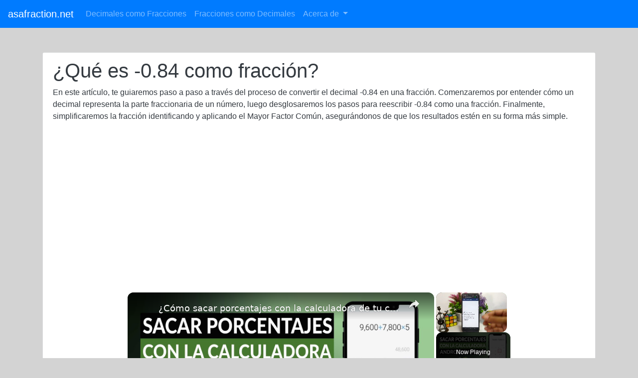

--- FILE ---
content_type: text/html; charset=utf-8
request_url: https://www.google.com/recaptcha/api2/aframe
body_size: 267
content:
<!DOCTYPE HTML><html><head><meta http-equiv="content-type" content="text/html; charset=UTF-8"></head><body><script nonce="Uhhy6Qu6igsRXw3fUe85Ww">/** Anti-fraud and anti-abuse applications only. See google.com/recaptcha */ try{var clients={'sodar':'https://pagead2.googlesyndication.com/pagead/sodar?'};window.addEventListener("message",function(a){try{if(a.source===window.parent){var b=JSON.parse(a.data);var c=clients[b['id']];if(c){var d=document.createElement('img');d.src=c+b['params']+'&rc='+(localStorage.getItem("rc::a")?sessionStorage.getItem("rc::b"):"");window.document.body.appendChild(d);sessionStorage.setItem("rc::e",parseInt(sessionStorage.getItem("rc::e")||0)+1);localStorage.setItem("rc::h",'1768873093918');}}}catch(b){}});window.parent.postMessage("_grecaptcha_ready", "*");}catch(b){}</script></body></html>

--- FILE ---
content_type: text/javascript
request_url: https://www.asafraction.net/humix/inline_embed
body_size: 8046
content:
var ezS = document.createElement("link");ezS.rel="stylesheet";ezS.type="text/css";ezS.href="//go.ezodn.com/ezvideo/ezvideojscss.css?cb=185";document.head.appendChild(ezS);
var ezS = document.createElement("link");ezS.rel="stylesheet";ezS.type="text/css";ezS.href="//go.ezodn.com/ezvideo/ezvideocustomcss.css?cb=258842-0-185";document.head.appendChild(ezS);
window.ezVideo = {"appendFloatAfterAd":false,"language":"en","titleString":"","titleOption":"","autoEnableCaptions":false}
var ezS = document.createElement("script");ezS.src="//vjs.zencdn.net/vttjs/0.14.1/vtt.min.js";document.head.appendChild(ezS);
(function() {
		let ezInstream = {"prebidBidders":[{"bidder":"conversant","params":{"site_id":"221698"},"ssid":"10033"},{"bidder":"criteo","params":{"networkId":7987,"pubid":"101496","video":{"playbackmethod":[2,6]}},"ssid":"10050"},{"bidder":"medianet","params":{"cid":"8CUBCB617","crid":"358025426"},"ssid":"11307"},{"bidder":"onetag","params":{"pubId":"62499636face9dc"},"ssid":"11291"},{"bidder":"openx","params":{"delDomain":"ezoic-d.openx.net","unit":"560605963"},"ssid":"10015"},{"bidder":"pubmatic","params":{"adSlot":"Ezoic_default_video","publisherId":"156983"},"ssid":"10061"},{"bidder":"sharethrough","params":{"pkey":"VS3UMr0vpcy8VVHMnE84eAvj"},"ssid":"11309"},{"bidder":"ttd","params":{"publisherId":"8a9d55464292f5804862609e41b327a0","supplySourceId":"ezoic"},"ssid":"11384"},{"bidder":"vidazoo","params":{"cId":"652646d136d29ed957788c6d","pId":"59ac17c192832d0011283fe3"},"ssid":"11372"},{"bidder":"yieldmo","params":{"placementId":"3159086761833865258"},"ssid":"11315"},{"bidder":"adyoulike_i_s2s","params":{"placement":"b74dd1bf884ad15f7dc6fca53449c2db"},"ssid":"11314"},{"bidder":"amx_i_s2s","params":{"tagid":"JreGFOmAO"},"ssid":"11290"},{"bidder":"appnexus_i_s2s","params":{"placementId":27267871},"ssid":"10087"},{"bidder":"conversant_i_s2s","params":{"site_id":"221698"},"ssid":"10033"},{"bidder":"criteo_i_s2s","params":{"networkId":12274,"pubid":"104211","video":{"playbackmethod":[2,6]}},"ssid":"10050"},{"bidder":"ix_i_s2s","params":{"siteId":"1280191"},"ssid":"10082"},{"bidder":"medianet_i_s2s","params":{"cid":"8CUPV1T76","crid":"578781359"},"ssid":"11307"},{"bidder":"onetag_i_s2s","params":{"pubId":"62499636face9dc"},"ssid":"11291"},{"bidder":"openx_i_s2s","params":{"delDomain":"ezoic-d.openx.net","unit":"559783386"},"ssid":"10015"},{"bidder":"pubmatic_i_s2s","params":{"adSlot":"Ezoic_default_video","publisherId":"156983"},"ssid":"10061"},{"bidder":"rubicon_i_s2s","params":{"accountId":21150,"siteId":421616,"video":{"language":"en","size_id":201},"zoneId":2495262},"ssid":"10063"},{"bidder":"sharethrough_i_s2s","params":{"pkey":"kgPoDCWJ3LoAt80X9hF5eRLi"},"ssid":"11309"},{"bidder":"sonobi_i_s2s","params":{"TagID":"86985611032ca7924a34"},"ssid":"10048"},{"bidder":"sovrn_i_s2s","params":{"tagid":"1263646"},"ssid":"10017"},{"bidder":"triplelift_i_s2s","params":{"inventoryCode":"ezoic_RON_instream_PbS2S"},"ssid":"11296"},{"bidder":"unruly_i_s2s","params":{"siteId":235071},"ssid":"10097"},{"bidder":"vidazoo_i_s2s","params":{"cId":"68415a84f0bd2a2f4a824fae","pId":"59ac17c192832d0011283fe3"},"ssid":"11372"}],"apsSlot":{"slotID":"instream_desktop_na_Video","divID":"","slotName":"","mediaType":"video","sizes":[[400,300],[640,390],[390,640],[320,480],[480,320],[400,225],[640,360],[768,1024],[1024,768],[640,480]],"slotParams":{}},"allApsSlots":[{"Slot":{"slotID":"AccompanyingContent_640x360v_5-60seconds_Off_NoSkip","divID":"","slotName":"","mediaType":"video","sizes":[[400,300],[640,390],[390,640],[320,480],[480,320],[400,225],[640,360],[768,1024],[1024,768],[640,480]],"slotParams":{}},"Duration":60},{"Slot":{"slotID":"AccompanyingContent_640x360v_5-60seconds_Off_Skip","divID":"","slotName":"","mediaType":"video","sizes":[[400,300],[640,390],[390,640],[320,480],[480,320],[400,225],[640,360],[768,1024],[1024,768],[640,480]],"slotParams":{}},"Duration":60},{"Slot":{"slotID":"AccompanyingContent_640x360v_5-30seconds_Off_NoSkip","divID":"","slotName":"","mediaType":"video","sizes":[[400,300],[640,390],[390,640],[320,480],[480,320],[400,225],[640,360],[768,1024],[1024,768],[640,480]],"slotParams":{}},"Duration":30},{"Slot":{"slotID":"AccompanyingContent_640x360v_5-30seconds_Off_Skip","divID":"","slotName":"","mediaType":"video","sizes":[[400,300],[640,390],[390,640],[320,480],[480,320],[400,225],[640,360],[768,1024],[1024,768],[640,480]],"slotParams":{}},"Duration":30},{"Slot":{"slotID":"AccompanyingContent_640x360v_5-15seconds_Off_NoSkip","divID":"","slotName":"","mediaType":"video","sizes":[[400,300],[640,390],[390,640],[320,480],[480,320],[400,225],[640,360],[768,1024],[1024,768],[640,480]],"slotParams":{}},"Duration":15},{"Slot":{"slotID":"AccompanyingContent_640x360v_5-15seconds_Off_Skip","divID":"","slotName":"","mediaType":"video","sizes":[[400,300],[640,390],[390,640],[320,480],[480,320],[400,225],[640,360],[768,1024],[1024,768],[640,480]],"slotParams":{}},"Duration":15},{"Slot":{"slotID":"instream_desktop_na_Video","divID":"","slotName":"","mediaType":"video","sizes":[[400,300],[640,390],[390,640],[320,480],[480,320],[400,225],[640,360],[768,1024],[1024,768],[640,480]],"slotParams":{}},"Duration":30}],"genericInstream":false,"UnfilledCnt":0,"AllowPreviousBidToSetBidFloor":false,"PreferPrebidOverAmzn":false,"DoNotPassBidFloorToPreBid":false,"bidCacheThreshold":-1,"rampUp":true,"IsEzDfpAccount":true,"EnableVideoDeals":false,"monetizationApproval":{"DomainId":258842,"Domain":"asafraction.net","HumixChannelId":8406,"HasGoogleEntry":false,"HDMApproved":false,"MCMApproved":true},"SelectivelyIncrementUnfilledCount":false,"BlockBidderAfterBadAd":true,"useNewVideoStartingFloor":false,"addHBUnderFloor":false,"dvama":false,"dgeb":false,"vatc":{"at":"INSTREAM","fs":"UNIFORM","mpw":200,"itopf":false,"bcds":"v","bcdsds":"g","bcd":{"ad_type":"INSTREAM","data":{"country":"US","form_factor":1,"impressions":4795398,"share_ge7":0.829269,"bucket":"bid-rich","avg_depth":9.401535,"p75_depth":12,"share_ge5":0.851177,"share_ge9":0.797598},"is_domain":false,"loaded_at":"2026-01-19T14:28:06.550172821-08:00"}},"totalVideoDuration":0,"totalAdsPlaybackDuration":0};
		if (typeof __ezInstream !== "undefined" && __ezInstream.breaks) {
			__ezInstream.breaks = __ezInstream.breaks.concat(ezInstream.breaks);
		} else {
			window.__ezInstream = ezInstream;
		}
	})();
var EmbedExclusionEvaluated = 'exempt'; var EzoicMagicPlayerExclusionSelectors = [".humix-off"];var EzoicMagicPlayerInclusionSelectors = [];var EzoicPreferredLocation = '1';

			window.humixFirstVideoLoaded = true
			window.dispatchEvent(new CustomEvent('humixFirstVideoLoaded'));
		
window.ezVideoIframe=false;window.renderEzoicVideoContentCBs=window.renderEzoicVideoContentCBs||[];window.renderEzoicVideoContentCBs.push(function(){let videoObjects=[{"PlayerId":"ez-4999","VideoContentId":"1a08fc3cf6a9aa103f2897ee04f51977d7c14b027eb886ac08d672e32a5aba1a","VideoPlaylistSelectionId":0,"VideoPlaylistId":1,"VideoTitle":"¿Cómo sacar porcentajes con la calculadora de tu celular ANDROID o IPHONE?","VideoDescription":"¡Suscribete para apoyar al canal! ▶️ http://bit.ly/Suscribirse-MCSH ◀️\nLink al Tutorial ▶️ https://miracomosehace.com/sacar-porcentajes-calculadora-celular-android-iphone/ ◀️\n\nEn este video te mostramos Cómo sacar porcentajes con la calculadora de tu celular ANDROID o IPHONE. En este canal encontrarás los mejores tutoriales. ¡No te lo pierdas!","VideoChapters":{"Chapters":["Calculating Percentages with a Mobile Calculator","Using the Percentage Button on a Mobile Calculator","Alternative Method for Calculating Percentages on a Mobile Calculator"],"StartTimes":[0,84610,139740],"EndTimes":[84610,139740,222820]},"VideoLinksSrc":"","VideoSrcURL":"https://streaming.open.video/contents/PpIKFZNEczztpfiz/1689185453/index.m3u8","VideoDurationMs":222956,"DeviceTypeFlag":14,"FloatFlag":14,"FloatPosition":1,"IsAutoPlay":true,"IsLoop":false,"IsLiveStreaming":false,"OutstreamEnabled":false,"ShouldConsiderDocVisibility":true,"ShouldPauseAds":true,"AdUnit":"","ImpressionId":0,"VideoStartTime":0,"IsStartTimeEnabled":0,"IsKeyMoment":false,"PublisherVideoContentShare":{"DomainIdOwner":365008,"DomainIdShare":258842,"DomainNameOwner":"miracomosehace.com","VideoContentId":"1a08fc3cf6a9aa103f2897ee04f51977d7c14b027eb886ac08d672e32a5aba1a","LoadError":"[MagicPlayerPlaylist:0]","IsEzoicOwnedVideo":false,"IsGenericInstream":false,"IsOutstream":false,"IsGPTOutstream":false},"VideoUploadSource":"import-from-youtube","IsVertical":false,"IsPreferred":false,"ShowControls":false,"IsSharedEmbed":false,"ShortenId":"jzdP6IPr4q2","Preview":false,"PlaylistHumixId":"","VideoSelection":10,"MagicPlaceholderType":1,"MagicHTML":"\u003cdiv id=ez-video-wrap-ez-4998 class=ez-video-wrap style=\"align-self: stretch;\"\u003e\u003cdiv class=\"ez-video-center ez-playlist-vertical\"\u003e\u003cdiv class=\"ez-video-content-wrap ez-playlist-vertical ez-rounded-border\"\u003e\u003cdiv id=ez-video-wrap-ez-4999 class=\"ez-video-wrap ez-video-magic\" style=\"align-self: stretch;\"\u003e\u003cdiv class=ez-video-magic-row\u003e\u003col class=\"ez-video-magic-list ez-playlist-vertical\"\u003e\u003cli class=\"ez-video-magic-item ez-video-magic-autoplayer\"\u003e\u003cdiv id=floating-placeholder-ez-4999 class=floating-placeholder style=\"display: none;\"\u003e\u003cdiv id=floating-placeholder-sizer-ez-4999 class=floating-placeholder-sizer\u003e\u003cpicture class=\"video-js vjs-playlist-thumbnail\"\u003e\u003cimg id=floating-placeholder-thumbnail alt loading=lazy nopin=nopin\u003e\u003c/picture\u003e\u003c/div\u003e\u003c/div\u003e\u003cdiv id=ez-video-container-ez-4999 class=\"ez-video-container ez-video-magic-redesign ez-responsive ez-float-right\" style=\"flex-wrap: wrap;\"\u003e\u003cdiv class=ez-video-ez-stuck-bar id=ez-video-ez-stuck-bar-ez-4999\u003e\u003cdiv class=\"ez-video-ez-stuck-close ez-simple-close\" id=ez-video-ez-stuck-close-ez-4999 style=\"font-size: 16px !important; text-shadow: none !important; color: #000 !important; font-family: system-ui !important; background-color: rgba(255,255,255,0.5) !important; border-radius: 50% !important; text-align: center !important;\"\u003ex\u003c/div\u003e\u003c/div\u003e\u003cvideo id=ez-video-ez-4999 class=\"video-js ez-vid-placeholder\" controls preload=metadata\u003e\u003cp class=vjs-no-js\u003ePlease enable JavaScript\u003c/p\u003e\u003c/video\u003e\u003cdiv class=ez-vid-preview id=ez-vid-preview-ez-4999\u003e\u003c/div\u003e\u003cdiv id=lds-ring-ez-4999 class=lds-ring\u003e\u003cdiv\u003e\u003c/div\u003e\u003cdiv\u003e\u003c/div\u003e\u003cdiv\u003e\u003c/div\u003e\u003cdiv\u003e\u003c/div\u003e\u003c/div\u003e\u003c/div\u003e\u003cli class=\"ez-video-magic-item ez-video-magic-playlist\"\u003e\u003cdiv id=ez-video-playlist-ez-4998 class=vjs-playlist\u003e\u003c/div\u003e\u003c/ol\u003e\u003c/div\u003e\u003c/div\u003e\u003cdiv id=floating-placeholder-ez-4998 class=floating-placeholder style=\"display: none;\"\u003e\u003cdiv id=floating-placeholder-sizer-ez-4998 class=floating-placeholder-sizer\u003e\u003cpicture class=\"video-js vjs-playlist-thumbnail\"\u003e\u003cimg id=floating-placeholder-thumbnail alt loading=lazy nopin=nopin\u003e\u003c/picture\u003e\u003c/div\u003e\u003c/div\u003e\u003cdiv id=ez-video-container-ez-4998 class=\"ez-video-container ez-video-magic-redesign ez-responsive ez-float-right\" style=\"flex-wrap: wrap; width: 640px;transition: width 0.25s ease 0s;\"\u003e\u003cdiv class=ez-video-ez-stuck-bar id=ez-video-ez-stuck-bar-ez-4998\u003e\u003cdiv class=\"ez-video-ez-stuck-close ez-simple-close\" id=ez-video-ez-stuck-close-ez-4998 style=\"font-size: 16px !important; text-shadow: none !important; color: #000 !important; font-family: system-ui !important; background-color: rgba(255,255,255,0.5) !important; border-radius: 50% !important; text-align: center !important;\"\u003ex\u003c/div\u003e\u003c/div\u003e\u003cvideo id=ez-video-ez-4998 class=\"video-js ez-vid-placeholder vjs-16-9\" controls preload=metadata\u003e\u003cp class=vjs-no-js\u003ePlease enable JavaScript\u003c/p\u003e\u003c/video\u003e\u003cdiv class=keymoment-container id=keymoment-play style=\"display: none;\"\u003e\u003cspan id=play-button-container class=play-button-container-active\u003e\u003cspan class=\"keymoment-play-btn play-button-before\"\u003e\u003c/span\u003e\u003cspan class=\"keymoment-play-btn play-button-after\"\u003e\u003c/span\u003e\u003c/span\u003e\u003c/div\u003e\u003cdiv class=\"keymoment-container rewind\" id=keymoment-rewind style=\"display: none;\"\u003e\u003cdiv id=keymoment-rewind-box class=rotate\u003e\u003cspan class=\"keymoment-arrow arrow-two double-arrow-icon\"\u003e\u003c/span\u003e\u003cspan class=\"keymoment-arrow arrow-one double-arrow-icon\"\u003e\u003c/span\u003e\u003c/div\u003e\u003c/div\u003e\u003cdiv class=\"keymoment-container forward\" id=keymoment-forward style=\"display: none;\"\u003e\u003cdiv id=keymoment-forward-box\u003e\u003cspan class=\"keymoment-arrow arrow-two double-arrow-icon\"\u003e\u003c/span\u003e\u003cspan class=\"keymoment-arrow arrow-one double-arrow-icon\"\u003e\u003c/span\u003e\u003c/div\u003e\u003c/div\u003e\u003cdiv id=vignette-overlay\u003e\u003c/div\u003e\u003cdiv id=vignette-top-card class=vignette-top-card\u003e\u003cdiv class=vignette-top-channel\u003e\u003ca class=top-channel-logo target=_blank role=link aria-label=\"channel logo\" style='background-image: url(\"https://video-meta.humix.com/\");'\u003e\u003c/a\u003e\u003c/div\u003e\u003cdiv class=\"vignette-top-title top-enable-channel-logo\"\u003e\u003cdiv class=\"vignette-top-title-text vignette-magic-player\"\u003e\u003ca class=vignette-top-title-link id=vignette-top-title-link-ez-4998 target=_blank tabindex=0 href=https://open.video/video/1a08fc3cf6a9aa103f2897ee04f51977d7c14b027eb886ac08d672e32a5aba1a\u003e¿Cómo sacar porcentajes con la calculadora de tu celular ANDROID o IPHONE?\u003c/a\u003e\u003c/div\u003e\u003c/div\u003e\u003cdiv class=vignette-top-share\u003e\u003cbutton class=vignette-top-button type=button title=share id=vignette-top-button\u003e\u003cdiv class=top-button-icon\u003e\u003csvg height=\"100%\" version=\"1.1\" viewBox=\"0 0 36 36\" width=\"100%\"\u003e\n                                        \u003cuse class=\"svg-shadow\" xlink:href=\"#share-icon\"\u003e\u003c/use\u003e\n                                        \u003cpath class=\"svg-fill\" d=\"m 20.20,14.19 0,-4.45 7.79,7.79 -7.79,7.79 0,-4.56 C 16.27,20.69 12.10,21.81 9.34,24.76 8.80,25.13 7.60,27.29 8.12,25.65 9.08,21.32 11.80,17.18 15.98,15.38 c 1.33,-0.60 2.76,-0.98 4.21,-1.19 z\" id=\"share-icon\"\u003e\u003c/path\u003e\n                                    \u003c/svg\u003e\u003c/div\u003e\u003c/button\u003e\u003c/div\u003e\u003c/div\u003e\u003ca id=watch-on-link-ez-4998 class=watch-on-link aria-label=\"Watch on Open.Video\" target=_blank href=https://open.video/video/1a08fc3cf6a9aa103f2897ee04f51977d7c14b027eb886ac08d672e32a5aba1a\u003e\u003cdiv class=watch-on-link-content aria-hidden=true\u003e\u003cdiv class=watch-on-link-text\u003eWatch on\u003c/div\u003e\u003cimg style=\"height: 1rem;\" src=https://assets.open.video/open-video-white-logo.png alt=\"Video channel logo\" class=img-fluid\u003e\u003c/div\u003e\u003c/a\u003e\u003cdiv class=ez-vid-preview id=ez-vid-preview-ez-4998\u003e\u003c/div\u003e\u003cdiv id=lds-ring-ez-4998 class=lds-ring\u003e\u003cdiv\u003e\u003c/div\u003e\u003cdiv\u003e\u003c/div\u003e\u003cdiv\u003e\u003c/div\u003e\u003cdiv\u003e\u003c/div\u003e\u003c/div\u003e\u003cdiv id=ez-video-links-ez-4998 style=position:absolute;\u003e\u003c/div\u003e\u003c/div\u003e\u003c/div\u003e\u003cdiv id=ez-lower-title-link-ez-4998 class=lower-title-link\u003e\u003ca href=https://open.video/video/1a08fc3cf6a9aa103f2897ee04f51977d7c14b027eb886ac08d672e32a5aba1a target=_blank\u003e¿Cómo sacar porcentajes con la calculadora de tu celular ANDROID o IPHONE?\u003c/a\u003e\u003c/div\u003e\u003c/div\u003e\u003c/div\u003e","PreferredVideoType":0,"DisableWatchOnLink":false,"DisableVignette":false,"DisableTitleLink":false,"VideoPlaylist":{"VideoPlaylistId":1,"FirstVideoSelectionId":0,"FirstVideoIndex":0,"Name":"Universal Player","IsLooping":1,"IsShuffled":0,"Autoskip":0,"Videos":[{"PublisherVideoId":273137,"PublisherId":221447,"VideoContentId":"1a08fc3cf6a9aa103f2897ee04f51977d7c14b027eb886ac08d672e32a5aba1a","DomainId":365008,"Title":"¿Cómo sacar porcentajes con la calculadora de tu celular ANDROID o IPHONE?","Description":"¡Suscribete para apoyar al canal! ▶️ http://bit.ly/Suscribirse-MCSH ◀️\nLink al Tutorial ▶️ https://miracomosehace.com/sacar-porcentajes-calculadora-celular-android-iphone/ ◀️\n\nEn este video te mostramos Cómo sacar porcentajes con la calculadora de tu celular ANDROID o IPHONE. En este canal encontrarás los mejores tutoriales. ¡No te lo pierdas!","VideoChapters":{"Chapters":null,"StartTimes":null,"EndTimes":null},"Privacy":"public","CreatedDate":"2023-02-07 11:49:23","ModifiedDate":"2023-02-07 12:42:26","PreviewImage":"https://streaming.open.video/poster/PpIKFZNEczztpfiz/1a08fc3cf6a9aa103f2897ee04f51977d7c14b027eb886ac08d672e32a5aba1a_gIPZUU.jpg","RestrictByReferer":false,"ImpressionId":0,"VideoDurationMs":222956,"StreamingURL":"https://streaming.open.video/contents/PpIKFZNEczztpfiz/1689185453/index.m3u8","PublisherVideoContentShare":{"DomainIdOwner":365008,"DomainIdShare":258842,"DomainNameOwner":"miracomosehace.com","VideoContentId":"1a08fc3cf6a9aa103f2897ee04f51977d7c14b027eb886ac08d672e32a5aba1a","IsEzoicOwnedVideo":false,"IsGenericInstream":false,"IsOutstream":false,"IsGPTOutstream":false},"ExternalId":"","IABCategoryName":"Mobile Phones","IABCategoryIds":"635","NLBCategoryIds":"386","IsUploaded":false,"IsProcessed":false,"IsContentShareable":true,"UploadSource":"import-from-youtube","IsPreferred":false,"Category":"","IsRotate":false,"ShortenId":"jzdP6IPr4q2","PreferredVideoType":0,"HumixChannelId":21125,"IsHumixChannelActive":true,"VideoAutoMatchType":0,"ShareBaseUrl":"//open.video/","CanonicalLink":"https://open.video/@miracomosehace_com/v/cómo-sacar-porcentajes-con-la-calculadora-de-tu-celular-android-o-iphone","OpenVideoHostedLink":"https://open.video/@miracomosehace_com/v/cómo-sacar-porcentajes-con-la-calculadora-de-tu-celular-android-o-iphone","ChannelSlug":"","Language":"es","Keywords":"Mira Cómo Se Hace,android,iphone,calculadora,calculadora iphone,calculadora android,porcentajes en calculadora android,porcentajes en calculadora iphone,calcular porcentaje,Cómo sacar porcentajes con la calculadora de tu celular Android o iPhone","HasMultiplePosterResolutions":true,"ResizedPosterVersion":0,"ChannelLogo":"","OwnerIntegrationType":"off","IsChannelWPHosted":false,"HideReportVideoButton":false,"VideoPlaylistSelectionId":0,"VideoLinksSrc":"","VideoStartTime":0,"IsStartTimeEnabled":0,"AdUnit":"258842-shared-video-3","VideoPlaylistId":1,"InitialIndex":0},{"PublisherVideoId":282979,"PublisherId":221447,"VideoContentId":"7e11e20da7bfd77259c6713ab9675e38d061ff241dd95123edcd1b0b192dd5a1","DomainId":378855,"Title":"¿Cómo calcular el seno, coseno y tangente en EXCEL usando funciones de cálculo?","Description":"👉¡¡No Olvides Suscribirte al Canal!! 👈 ▶️ https://bit.ly/suscribirse-howtocomo ◀️\nLink al Tutorial ▶️ https://howtocomo.com/es/calcular-seno-coseno-tangente-excel.html ◀️\n\nEn este video te mostramos cómo calcular el seno, coseno y tangente en EXCEL usando funciones de cálculo. En este canal encontrarás los mejores tutoriales. ¡No te lo pierdas!","VideoChapters":{"Chapters":null,"StartTimes":null,"EndTimes":null},"Privacy":"public","CreatedDate":"2023-02-17 12:13:41","ModifiedDate":"2023-02-17 16:34:36","PreviewImage":"https://streaming.open.video/poster/LHatAiuaJelrmwpq/7e11e20da7bfd77259c6713ab9675e38d061ff241dd95123edcd1b0b192dd5a1_mFFyGY.jpg","RestrictByReferer":false,"ImpressionId":0,"VideoDurationMs":268334,"StreamingURL":"https://streaming.open.video/contents/LHatAiuaJelrmwpq/1690991298/index.m3u8","PublisherVideoContentShare":{"DomainIdOwner":378855,"DomainIdShare":258842,"DomainNameOwner":"howtocomo.com","VideoContentId":"7e11e20da7bfd77259c6713ab9675e38d061ff241dd95123edcd1b0b192dd5a1","IsEzoicOwnedVideo":false,"IsGenericInstream":false,"IsOutstream":false,"IsGPTOutstream":false},"ExternalId":"","IABCategoryName":"Language Resources,Software","IABCategoryIds":"147,602","NLBCategoryIds":"505,195","IsUploaded":false,"IsProcessed":false,"IsContentShareable":true,"UploadSource":"import-from-youtube","IsPreferred":false,"Category":"","IsRotate":false,"ShortenId":"sYaI6tAXOJ2","PreferredVideoType":0,"HumixChannelId":23191,"IsHumixChannelActive":true,"VideoAutoMatchType":0,"ShareBaseUrl":"//open.video/","CanonicalLink":"https://open.video/@howtocomo_com/v/cómo-calcular-el-seno-coseno-y-tangente-en-excel-usando-funciones-de-cálculo","OpenVideoHostedLink":"https://open.video/@howtocomo_com/v/cómo-calcular-el-seno-coseno-y-tangente-en-excel-usando-funciones-de-cálculo","ChannelSlug":"","Language":"es","Keywords":"How To Como,excel,funciones excel,seno,coseno,angente,como sacar la tangente en excel,como hacer funciones trigonometricas en excel ejemplos,como colocar una funcion en excel,como poner funciones matematicas en excel","HasMultiplePosterResolutions":true,"ResizedPosterVersion":0,"ChannelLogo":"","OwnerIntegrationType":"off","IsChannelWPHosted":false,"HideReportVideoButton":false,"VideoPlaylistSelectionId":0,"VideoLinksSrc":"","VideoStartTime":0,"IsStartTimeEnabled":0,"AdUnit":"258842-shared-video-3","VideoPlaylistId":1,"InitialIndex":1},{"PublisherVideoId":271100,"PublisherId":221447,"VideoContentId":"a6f341fcf291c1b076379ac5c59d9e6c8823cd12ecc16430652598b7192af6e3","DomainId":365008,"Title":"Cómo sumar o restar varios porcentajes acumulados en EXCEL fácilmente","Description":"¡Suscribete para apoyar al canal! ▶️ http://bit.ly/Suscribirse-MCSH ◀️\nLink al Tutorial ▶️ https://miracomosehace.com/sumar-restar-varios-porcentajes-acumulados-excel/ ◀️\n\nEn este video te mostramos Cómo sumar o restar varios porcentajes acumulados en EXCEL fácilmente. En este canal encontrarás los mejores tutoriales. ¡No te lo pierdas!","VideoChapters":{"Chapters":null,"StartTimes":null,"EndTimes":null},"Privacy":"public","CreatedDate":"2023-02-06 08:56:10","ModifiedDate":"2023-02-06 09:21:50","PreviewImage":"https://streaming.open.video/poster/zmBeycagvbDmmhWQ/a6f341fcf291c1b076379ac5c59d9e6c8823cd12ecc16430652598b7192af6e3_lYvAoN.jpg","RestrictByReferer":false,"ImpressionId":0,"VideoDurationMs":222589,"StreamingURL":"https://streaming.open.video/contents/zmBeycagvbDmmhWQ/1687481576/index.m3u8","PublisherVideoContentShare":{"DomainIdOwner":365008,"DomainIdShare":258842,"DomainNameOwner":"miracomosehace.com","VideoContentId":"a6f341fcf291c1b076379ac5c59d9e6c8823cd12ecc16430652598b7192af6e3","IsEzoicOwnedVideo":false,"IsGenericInstream":false,"IsOutstream":false,"IsGPTOutstream":false},"ExternalId":"","IABCategoryName":"","IABCategoryIds":"","NLBCategoryIds":"","IsUploaded":false,"IsProcessed":false,"IsContentShareable":true,"UploadSource":"import-from-youtube","IsPreferred":false,"Category":"","IsRotate":false,"ShortenId":"Pak4AsOrzX2","PreferredVideoType":0,"HumixChannelId":21125,"IsHumixChannelActive":true,"VideoAutoMatchType":0,"ShareBaseUrl":"//open.video/","CanonicalLink":"https://open.video/@miracomosehace_com/v/cómo-sumar-o-restar-varios-porcentajes-acumulados-en-excel-fácilmente","OpenVideoHostedLink":"https://open.video/@miracomosehace_com/v/cómo-sumar-o-restar-varios-porcentajes-acumulados-en-excel-fácilmente","ChannelSlug":"","Language":"es","Keywords":"Mira Cómo Se Hace,excel,microsoft excel,tutorial excel,porcentajes excel,sumar porcentajes excel,restar porcentajes excel,como sumar porcentajes a una cantidad en excel,como sumar y restar porcentajes en excel,como sumar porcentaje a una columna en excel","HasMultiplePosterResolutions":true,"ResizedPosterVersion":0,"ChannelLogo":"","OwnerIntegrationType":"off","IsChannelWPHosted":false,"HideReportVideoButton":false,"VideoPlaylistSelectionId":0,"VideoLinksSrc":"","VideoStartTime":0,"IsStartTimeEnabled":0,"AdUnit":"258842-shared-video-3","VideoPlaylistId":1,"InitialIndex":2},{"PublisherVideoId":270363,"PublisherId":221447,"VideoContentId":"406d7fdd0c9b80f6e7f55421d523e67d62b1f506defbb84f0aa4457b87dbe68c","DomainId":365008,"Title":"Cómo mostrar números como fracciones en EXCEL sin simplificar","Description":"¡Suscribete para apoyar al canal! ▶️ http://bit.ly/Suscribirse-MCSH ◀️\nLink al Tutorial ▶️ https://miracomosehace.com/mostrar-numeros-fracciones-excel-sin-simplificar/ ◀️\n\nEn este video te mostramos Cómo mostrar números como fracciones en EXCEL sin simplificar. En este canal encontrarás los mejores tutoriales. ¡No te lo pierdas!","VideoChapters":{"Chapters":null,"StartTimes":null,"EndTimes":null},"Privacy":"public","CreatedDate":"2023-02-05 15:10:52","ModifiedDate":"2023-02-05 17:20:25","PreviewImage":"https://streaming.open.video/poster/ACOXOXAyvIFjIcIr/406d7fdd0c9b80f6e7f55421d523e67d62b1f506defbb84f0aa4457b87dbe68c_xvRMEK.jpg","RestrictByReferer":false,"ImpressionId":0,"VideoDurationMs":222655,"StreamingURL":"https://streaming.open.video/contents/ACOXOXAyvIFjIcIr/1684511199/index.m3u8","PublisherVideoContentShare":{"DomainIdOwner":365008,"DomainIdShare":258842,"DomainNameOwner":"miracomosehace.com","VideoContentId":"406d7fdd0c9b80f6e7f55421d523e67d62b1f506defbb84f0aa4457b87dbe68c","IsEzoicOwnedVideo":false,"IsGenericInstream":false,"IsOutstream":false,"IsGPTOutstream":false},"ExternalId":"","IABCategoryName":"","IABCategoryIds":"","NLBCategoryIds":"","IsUploaded":false,"IsProcessed":false,"IsContentShareable":true,"UploadSource":"import-from-youtube","IsPreferred":false,"Category":"","IsRotate":false,"ShortenId":"bOR46sia4b2","PreferredVideoType":0,"HumixChannelId":21125,"IsHumixChannelActive":true,"VideoAutoMatchType":0,"ShareBaseUrl":"//open.video/","CanonicalLink":"https://open.video/@miracomosehace_com/v/cómo-mostrar-números-como-fracciones-en-excel-sin-simplificar","OpenVideoHostedLink":"https://open.video/@miracomosehace_com/v/cómo-mostrar-números-como-fracciones-en-excel-sin-simplificar","ChannelSlug":"","Language":"es","Keywords":"Mira Cómo Se Hace,microsoft Excel,Excel,fracciones en Excel,mostrar fracciones en Excel,excel fracciones sin enteros,fracciones en formulas de Excel,Cómo mostrar números como fracciones en Excel sin simplificar,Cómo poner un número en fracción en Excel,Cómo transformar un número en una fracción sin simplificar en Excel","HasMultiplePosterResolutions":true,"ResizedPosterVersion":0,"ChannelLogo":"","OwnerIntegrationType":"off","IsChannelWPHosted":false,"HideReportVideoButton":false,"VideoPlaylistSelectionId":0,"VideoLinksSrc":"","VideoStartTime":0,"IsStartTimeEnabled":0,"AdUnit":"258842-shared-video-3","VideoPlaylistId":1,"InitialIndex":3},{"PublisherVideoId":289854,"PublisherId":221447,"VideoContentId":"22f45e9302a3f44b496bebc757c33380ca73fa91a766b1ceb08e7086065c94ce","DomainId":378855,"Title":"¿Cómo sumar, restar, multiplicar y dividir en WORD? - Funciones de cálculo","Description":"👉¡¡No Olvides Suscribirte al Canal!! 👈 ▶️ https://bit.ly/suscribirse-howtocomo ◀️\nLink al Tutorial ▶️ https://howtocomo.com/es/como-sumar-restar-multiplicar-dividir-word.html ◀️\n\nEn este video te mostramos cómo sumar, restar, multiplicar y dividir en WORD. En este canal encontrarás los mejores tutoriales. ¡No te lo pierdas!","VideoChapters":{"Chapters":null,"StartTimes":null,"EndTimes":null},"Privacy":"public","CreatedDate":"2023-02-24 15:40:19","ModifiedDate":"2023-02-24 17:21:09","PreviewImage":"https://streaming.open.video/poster/qTIxsLFkaISabBXc/22f45e9302a3f44b496bebc757c33380ca73fa91a766b1ceb08e7086065c94ce_dhJVZq.jpg","RestrictByReferer":false,"ImpressionId":0,"VideoDurationMs":224324,"StreamingURL":"https://streaming.open.video/contents/qTIxsLFkaISabBXc/1677259249/index.m3u8","PublisherVideoContentShare":{"DomainIdOwner":378855,"DomainIdShare":258842,"DomainNameOwner":"howtocomo.com","VideoContentId":"22f45e9302a3f44b496bebc757c33380ca73fa91a766b1ceb08e7086065c94ce","IsEzoicOwnedVideo":false,"IsGenericInstream":false,"IsOutstream":false,"IsGPTOutstream":false},"ExternalId":"","IABCategoryName":"Computers \u0026 Electronics","IABCategoryIds":"596","NLBCategoryIds":"166","IsUploaded":false,"IsProcessed":false,"IsContentShareable":true,"UploadSource":"import-from-youtube","IsPreferred":false,"Category":"","IsRotate":false,"ShortenId":"6tHBsJ6qis2","PreferredVideoType":0,"HumixChannelId":23191,"IsHumixChannelActive":true,"VideoAutoMatchType":0,"ShareBaseUrl":"//open.video/","CanonicalLink":"https://open.video/@howtocomo_com/v/cómo-sumar-restar-multiplicar-y-dividir-en-word-funciones-de-cálculo","OpenVideoHostedLink":"https://open.video/@howtocomo_com/v/cómo-sumar-restar-multiplicar-y-dividir-en-word-funciones-de-cálculo","ChannelSlug":"","Language":"es","Keywords":"How To Como,cómo sumar restar multiplicar y dividir en word,word,formulas en word restar,formula de suma en word,formula para multiplicar en word,restar en word,como multiplicar en word automatico,dividir en word,como sumar en word","HasMultiplePosterResolutions":true,"ResizedPosterVersion":0,"ChannelLogo":"","OwnerIntegrationType":"off","IsChannelWPHosted":false,"HideReportVideoButton":false,"VideoPlaylistSelectionId":0,"VideoLinksSrc":"","VideoStartTime":0,"IsStartTimeEnabled":0,"AdUnit":"258842-shared-video-3","VideoPlaylistId":1,"InitialIndex":4},{"PublisherVideoId":2074881,"PublisherId":566864,"VideoContentId":"79J138OyZa2","DomainId":700627,"Title":"El concejal Quaranta, crítico con la suba de tasas en Carlos Paz","Description":"El concejal Quaranta, crítico con la suba de tasas en Carlos Paz","VideoChapters":{"Chapters":null,"StartTimes":null,"EndTimes":null},"Privacy":"public","CreatedDate":"2025-04-17 13:25:45","ModifiedDate":"2025-04-17 13:29:27","PreviewImage":"https://video-meta.open.video/poster/1dwsgC8zc5-t/79J138OyZa2_HkAwvF.jpg","RestrictByReferer":false,"ImpressionId":0,"VideoDurationMs":147028,"StreamingURL":"https://streaming.open.video/contents/1dwsgC8zc5-t/1744896547/index.m3u8","PublisherVideoContentShare":{"DomainIdOwner":700627,"DomainIdShare":258842,"DomainIdHost":700627,"DomainNameOwner":"carlospazvivo.com","VideoContentId":"79J138OyZa2","IsEzoicOwnedVideo":false,"IsGenericInstream":false,"IsOutstream":false,"IsGPTOutstream":false},"ExternalId":"","IABCategoryName":"Local News,Politics","IABCategoryIds":"384,379","NLBCategoryIds":"1096,427","IsUploaded":false,"IsProcessed":false,"IsContentShareable":true,"UploadSource":"import-from-youtube","IsPreferred":false,"Category":"","IsRotate":false,"ShortenId":"79J138OyZa2","PreferredVideoType":0,"HumixChannelId":116028,"IsHumixChannelActive":true,"VideoAutoMatchType":0,"ShareBaseUrl":"//open.video/","CanonicalLink":"https://carlospazvivo.com/openvideo/v/el-concejal-quaranta-crítico-con-la-suba-de-tasas-en-carlos-paz","OpenVideoHostedLink":"https://open.video/@carlospazvivo-com/v/el-concejal-quaranta-crítico-con-la-suba-de-tasas-en-carlos-paz","ChannelSlug":"carlospazvivo-com","Language":"es","Keywords":"","HasMultiplePosterResolutions":true,"ResizedPosterVersion":1,"ChannelLogo":"logo/116028/logo-1744895851.webp","OwnerIntegrationType":"cf","IsChannelWPHosted":false,"HideReportVideoButton":false,"VideoPlaylistSelectionId":0,"VideoLinksSrc":"","VideoStartTime":0,"IsStartTimeEnabled":0,"AdUnit":"258842-shared-video-3","VideoPlaylistId":1,"InitialIndex":5},{"PublisherVideoId":271092,"PublisherId":221447,"VideoContentId":"d104948702a94195dd27f0533185eaba9474af50c79cfaf8b5d354eb7f55b0a0","DomainId":365008,"Title":"Cómo sumar valores negativos en EXCEL - Fórmulas para separar números","Description":"¡Suscribete para apoyar al canal! ▶️ http://bit.ly/Suscribirse-MCSH ◀️\nLink al Tutorial ▶️ https://miracomosehace.com/sumar-valores-negativos-excel-formulas/ ◀️\n\nEn este video te mostramos Cómo sumar valores negativos en EXCEL - Fórmulas para separar números. En este canal encontrarás los mejores tutoriales. ¡No te lo pierdas!","VideoChapters":{"Chapters":null,"StartTimes":null,"EndTimes":null},"Privacy":"public","CreatedDate":"2023-02-06 08:55:39","ModifiedDate":"2023-02-06 09:17:41","PreviewImage":"https://streaming.open.video/poster/JDgNmcbwpwjgPbWb/d104948702a94195dd27f0533185eaba9474af50c79cfaf8b5d354eb7f55b0a0_obfrIX.jpg","RestrictByReferer":false,"ImpressionId":0,"VideoDurationMs":142575,"StreamingURL":"https://streaming.open.video/contents/JDgNmcbwpwjgPbWb/1692553344/index.m3u8","PublisherVideoContentShare":{"DomainIdOwner":365008,"DomainIdShare":258842,"DomainNameOwner":"miracomosehace.com","VideoContentId":"d104948702a94195dd27f0533185eaba9474af50c79cfaf8b5d354eb7f55b0a0","IsEzoicOwnedVideo":false,"IsGenericInstream":false,"IsOutstream":false,"IsGPTOutstream":false},"ExternalId":"","IABCategoryName":"","IABCategoryIds":"","NLBCategoryIds":"","IsUploaded":false,"IsProcessed":false,"IsContentShareable":true,"UploadSource":"import-from-youtube","IsPreferred":false,"Category":"","IsRotate":false,"ShortenId":"PqkOAcPqyG2","PreferredVideoType":0,"HumixChannelId":21125,"IsHumixChannelActive":true,"VideoAutoMatchType":0,"ShareBaseUrl":"//open.video/","CanonicalLink":"https://open.video/@miracomosehace_com/v/cómo-sumar-valores-negativos-en-excel-fórmulas-para-separar-números-2","OpenVideoHostedLink":"https://open.video/@miracomosehace_com/v/cómo-sumar-valores-negativos-en-excel-fórmulas-para-separar-números-2","ChannelSlug":"","Language":"es","Keywords":"Mira Cómo Se Hace,excel,sumar en excel,valores negativos excel,suma negativa en excel,sumar solo valores positivos en excel,contar valores negativos en excel,eliminar valores negativos en excel,como eliminar positivos y negativos en excel,como sumar un numero negativo y uno positivo en excel","HasMultiplePosterResolutions":true,"ResizedPosterVersion":0,"ChannelLogo":"","OwnerIntegrationType":"off","IsChannelWPHosted":false,"HideReportVideoButton":false,"VideoPlaylistSelectionId":0,"VideoLinksSrc":"","VideoStartTime":0,"IsStartTimeEnabled":0,"AdUnit":"258842-shared-video-3","VideoPlaylistId":1,"InitialIndex":6},{"PublisherVideoId":271082,"PublisherId":221447,"VideoContentId":"6e8f0851ed41568e92b30b2c76f383d9b29425506287087f71bfc03ad95971a4","DomainId":365008,"Title":"Cómo sumar valores negativos en EXCEL - Fórmulas para separar números","Description":"¡Suscribete para apoyar al canal! ▶️ http://bit.ly/Suscribirse-MCSH ◀️\nLink al Tutorial ▶️ https://miracomosehace.com/sumar-valores-negativos-excel-formulas/ ◀️\n\nEn este video te mostramos Cómo sumar valores negativos en EXCEL - Fórmulas para separar números. En este canal encontrarás los mejores tutoriales. ¡No te lo pierdas!","VideoChapters":{"Chapters":null,"StartTimes":null,"EndTimes":null},"Privacy":"public","CreatedDate":"2023-02-06 08:55:19","ModifiedDate":"2023-02-06 09:12:16","PreviewImage":"https://streaming.open.video/poster/EDiLbSOdkSRLBirG/6e8f0851ed41568e92b30b2c76f383d9b29425506287087f71bfc03ad95971a4_ddPvSb.jpg","RestrictByReferer":false,"ImpressionId":0,"VideoDurationMs":142575,"StreamingURL":"https://streaming.open.video/contents/EDiLbSOdkSRLBirG/1688334293/index.m3u8","PublisherVideoContentShare":{"DomainIdOwner":365008,"DomainIdShare":258842,"DomainNameOwner":"miracomosehace.com","VideoContentId":"6e8f0851ed41568e92b30b2c76f383d9b29425506287087f71bfc03ad95971a4","IsEzoicOwnedVideo":false,"IsGenericInstream":false,"IsOutstream":false,"IsGPTOutstream":false},"ExternalId":"","IABCategoryName":"","IABCategoryIds":"","NLBCategoryIds":"","IsUploaded":false,"IsProcessed":false,"IsContentShareable":true,"UploadSource":"import-from-youtube","IsPreferred":false,"Category":"","IsRotate":false,"ShortenId":"PWQOAcPazX2","PreferredVideoType":0,"HumixChannelId":21125,"IsHumixChannelActive":true,"VideoAutoMatchType":0,"ShareBaseUrl":"//open.video/","CanonicalLink":"https://open.video/@miracomosehace_com/v/cómo-sumar-valores-negativos-en-excel-fórmulas-para-separar-números","OpenVideoHostedLink":"https://open.video/@miracomosehace_com/v/cómo-sumar-valores-negativos-en-excel-fórmulas-para-separar-números","ChannelSlug":"","Language":"es","Keywords":"Mira Cómo Se Hace,excel,sumar en excel,valores negativos excel,suma negativa en excel,sumar solo valores positivos en excel,contar valores negativos en excel,eliminar valores negativos en excel,como eliminar positivos y negativos en excel,como sumar un numero negativo y uno positivo en excel","HasMultiplePosterResolutions":true,"ResizedPosterVersion":0,"ChannelLogo":"","OwnerIntegrationType":"off","IsChannelWPHosted":false,"HideReportVideoButton":false,"VideoPlaylistSelectionId":0,"VideoLinksSrc":"","VideoStartTime":0,"IsStartTimeEnabled":0,"AdUnit":"258842-shared-video-3","VideoPlaylistId":1,"InitialIndex":7},{"PublisherVideoId":271111,"PublisherId":221447,"VideoContentId":"1ac3487adb97b91a6f529d5c459ee9edcbcb5b9803eb03ec305ddd85c9a8ac06","DomainId":365008,"Title":"Cómo sumar o restar varios porcentajes acumulados en EXCEL fácilmente","Description":"¡Suscribete para apoyar al canal! ▶️ http://bit.ly/Suscribirse-MCSH ◀️\nLink al Tutorial ▶️ https://miracomosehace.com/sumar-restar-varios-porcentajes-acumulados-excel/ ◀️\n\nEn este video te mostramos Cómo sumar o restar varios porcentajes acumulados en EXCEL fácilmente. En este canal encontrarás los mejores tutoriales. ¡No te lo pierdas!","VideoChapters":{"Chapters":null,"StartTimes":null,"EndTimes":null},"Privacy":"public","CreatedDate":"2023-02-06 08:56:29","ModifiedDate":"2023-02-06 09:24:28","PreviewImage":"https://streaming.open.video/poster/mRUVmBbxQpbyOEPO/1ac3487adb97b91a6f529d5c459ee9edcbcb5b9803eb03ec305ddd85c9a8ac06_ftUQud.jpg","RestrictByReferer":false,"ImpressionId":0,"VideoDurationMs":222589,"StreamingURL":"https://streaming.open.video/contents/mRUVmBbxQpbyOEPO/1685588332/index.m3u8","PublisherVideoContentShare":{"DomainIdOwner":365008,"DomainIdShare":258842,"DomainNameOwner":"miracomosehace.com","VideoContentId":"1ac3487adb97b91a6f529d5c459ee9edcbcb5b9803eb03ec305ddd85c9a8ac06","IsEzoicOwnedVideo":false,"IsGenericInstream":false,"IsOutstream":false,"IsGPTOutstream":false},"ExternalId":"","IABCategoryName":"Computers \u0026 Electronics","IABCategoryIds":"596","NLBCategoryIds":"166","IsUploaded":false,"IsProcessed":false,"IsContentShareable":true,"UploadSource":"import-from-youtube","IsPreferred":false,"Category":"","IsRotate":false,"ShortenId":"ObljAtOGya2","PreferredVideoType":0,"HumixChannelId":21125,"IsHumixChannelActive":true,"VideoAutoMatchType":0,"ShareBaseUrl":"//open.video/","CanonicalLink":"https://open.video/@miracomosehace_com/v/cómo-sumar-o-restar-varios-porcentajes-acumulados-en-excel-fácilmente-2","OpenVideoHostedLink":"https://open.video/@miracomosehace_com/v/cómo-sumar-o-restar-varios-porcentajes-acumulados-en-excel-fácilmente-2","ChannelSlug":"","Language":"es","Keywords":"Mira Cómo Se Hace,excel,microsoft excel,tutorial excel,porcentajes excel,sumar porcentajes excel,restar porcentajes excel,como sumar porcentajes a una cantidad en excel,como sumar y restar porcentajes en excel,como sumar porcentaje a una columna en excel","HasMultiplePosterResolutions":true,"ResizedPosterVersion":0,"ChannelLogo":"","OwnerIntegrationType":"off","IsChannelWPHosted":false,"HideReportVideoButton":false,"VideoPlaylistSelectionId":0,"VideoLinksSrc":"","VideoStartTime":0,"IsStartTimeEnabled":0,"AdUnit":"258842-shared-video-3","VideoPlaylistId":1,"InitialIndex":8},{"PublisherVideoId":281389,"PublisherId":221447,"VideoContentId":"5a5dbd80408f634d6c97612b3cc074893bf62b63cc4e24bbf4f2ff81555db8cd","DomainId":365008,"Title":"Cómo hacer cálculos seis sigma en EXCEL y medir el nivel de calidad del proceso","Description":"¡Suscribete para apoyar al canal! ▶️ http://bit.ly/Suscribirse-MCSH ◀️\nLink al Tutorial ▶️ https://miracomosehace.com/hacer-calculos-seis-sigma-excel-medir-nivel-calidad-proceso/ ◀️\n\nEn este video te mostramos Cómo hacer cálculos seis sigma en EXCEL y medir el nivel de calidad del proceso. En este canal encontrarás los mejores tutoriales. ¡No te lo pierdas!","VideoChapters":{"Chapters":null,"StartTimes":null,"EndTimes":null},"Privacy":"public","CreatedDate":"2023-02-16 11:02:26","ModifiedDate":"2023-02-16 11:26:57","PreviewImage":"https://streaming.open.video/poster/SMlJEvFUAuWNKywA/5a5dbd80408f634d6c97612b3cc074893bf62b63cc4e24bbf4f2ff81555db8cd_XyrrNR.jpg","RestrictByReferer":false,"ImpressionId":0,"VideoDurationMs":193893,"StreamingURL":"https://streaming.open.video/contents/SMlJEvFUAuWNKywA/1712368892/index.m3u8","PublisherVideoContentShare":{"DomainIdOwner":365008,"DomainIdShare":258842,"DomainNameOwner":"miracomosehace.com","VideoContentId":"5a5dbd80408f634d6c97612b3cc074893bf62b63cc4e24bbf4f2ff81555db8cd","IsEzoicOwnedVideo":false,"IsGenericInstream":false,"IsOutstream":false,"IsGPTOutstream":false},"ExternalId":"","IABCategoryName":"","IABCategoryIds":"","NLBCategoryIds":"","IsUploaded":false,"IsProcessed":false,"IsContentShareable":true,"UploadSource":"import-from-youtube","IsPreferred":false,"Category":"","IsRotate":false,"ShortenId":"bOJr7ciGzr2","PreferredVideoType":0,"HumixChannelId":21125,"IsHumixChannelActive":true,"VideoAutoMatchType":0,"ShareBaseUrl":"//open.video/","CanonicalLink":"https://open.video/@miracomosehace_com/v/cómo-hacer-cálculos-seis-sigma-en-excel-y-medir-el-nivel-de-calidad-del-proceso","OpenVideoHostedLink":"https://open.video/@miracomosehace_com/v/cómo-hacer-cálculos-seis-sigma-en-excel-y-medir-el-nivel-de-calidad-del-proceso","ChannelSlug":"","Language":"es","Keywords":"Mira Cómo Se Hace,Microsoft Excel,Excel,cálculos seis sigma,nivelo de calidad proceso Excel,plantilla seis sigma Excel,calculadora nivel sigma Excel,calculadora seis sigma Excel,formula para calcular sigma,Cómo hacer cálculos seis sigma en Excel y medir el nivel de calidad del proceso","HasMultiplePosterResolutions":true,"ResizedPosterVersion":0,"ChannelLogo":"","OwnerIntegrationType":"off","IsChannelWPHosted":false,"HideReportVideoButton":false,"VideoPlaylistSelectionId":0,"VideoLinksSrc":"","VideoStartTime":0,"IsStartTimeEnabled":0,"AdUnit":"258842-shared-video-3","VideoPlaylistId":1,"InitialIndex":9}],"IsVerticalPlaylist":false,"HumixId":""},"VideoRankingConfigId":-1,"CollectionId":-1,"ScoreGroupId":-1,"VideoAutoMatchType":1,"HumixChannelId":21125,"HasNextVideo":false,"NextVideoURL":"","ShareBaseUrl":"//open.video/","CanonicalLink":"https://open.video/@miracomosehace_com/v/cómo-sacar-porcentajes-con-la-calculadora-de-tu-celular-android-o-iphone","OpenVideoHostedLink":"","ChannelSlug":"","ChannelLogo":"","PlayerLogoUrl":"","PlayerBrandingText":"","IsChannelWPHosted":false,"IsHumixApp":false,"IsMagicPlayer":true,"IsVerticalPlaylist":true,"SkipNVideosFromAutoplay":0,"Language":"es","HasMultiplePosterResolutions":true,"ResizedPosterVersion":0,"IsNoFollow":false,"VideoEndScreen":{"VideoEndScreenId":0,"VideoContentId":"","StartTime":0,"EndTime":0,"Elements":null},"ShouldFullscreenOnPlay":false,"StartWithMaxQuality":false,"RespectParentDimensions":false,"ContainerFitPlayer":false,"EmbedContainerType":0,"VideoPlaceholderId":4999,"URL":"","Width":0,"MaxWidth":"","Height":0,"PreviewURL":"https://streaming.open.video/poster/PpIKFZNEczztpfiz/1a08fc3cf6a9aa103f2897ee04f51977d7c14b027eb886ac08d672e32a5aba1a_gIPZUU.jpg","VideoDisplayType":0,"MatchOption":0,"PlaceholderSelectionId":0,"HashValue":"","IsFloating":true,"AdsEnabled":0,"IsAutoSelect":true,"Keyword":"","VideoMatchScore":77,"VideoPlaceholderHash":"","IsAIPlaceholder":true,"AutoInsertImpressionID":"","ExternalId":"","InsertMethod":"js","Video":{"PublisherVideoId":273137,"PublisherId":221447,"VideoContentId":"1a08fc3cf6a9aa103f2897ee04f51977d7c14b027eb886ac08d672e32a5aba1a","DomainId":365008,"Title":"¿Cómo sacar porcentajes con la calculadora de tu celular ANDROID o IPHONE?","Description":"¡Suscribete para apoyar al canal! ▶️ http://bit.ly/Suscribirse-MCSH ◀️\nLink al Tutorial ▶️ https://miracomosehace.com/sacar-porcentajes-calculadora-celular-android-iphone/ ◀️\n\nEn este video te mostramos Cómo sacar porcentajes con la calculadora de tu celular ANDROID o IPHONE. En este canal encontrarás los mejores tutoriales. ¡No te lo pierdas!","VideoChapters":{"Chapters":null,"StartTimes":null,"EndTimes":null},"VideoLinksSrc":"","Privacy":"public","CreatedDate":"2023-02-07 11:49:23","ModifiedDate":"2023-02-07 12:42:26","PreviewImage":"https://streaming.open.video/poster/PpIKFZNEczztpfiz/1a08fc3cf6a9aa103f2897ee04f51977d7c14b027eb886ac08d672e32a5aba1a_gIPZUU.jpg","RestrictByReferer":false,"ImpressionId":0,"VideoDurationMs":222956,"StreamingURL":"https://streaming.open.video/contents/PpIKFZNEczztpfiz/1689185453/index.m3u8","PublisherVideoContentShare":{"DomainIdOwner":365008,"DomainIdShare":258842,"DomainNameOwner":"miracomosehace.com","VideoContentId":"1a08fc3cf6a9aa103f2897ee04f51977d7c14b027eb886ac08d672e32a5aba1a","IsEzoicOwnedVideo":false,"IsGenericInstream":false,"IsOutstream":false,"IsGPTOutstream":false},"ExternalId":"","IABCategoryName":"Mobile Phones","IABCategoryIds":"635","NLBCategoryIds":"386","IsUploaded":false,"IsProcessed":false,"IsContentShareable":true,"UploadSource":"import-from-youtube","IsPreferred":false,"Category":"","IsRotate":false,"ShortenId":"jzdP6IPr4q2","PreferredVideoType":0,"HumixChannelId":21125,"IsHumixChannelActive":true,"VideoAutoMatchType":1,"ShareBaseUrl":"//open.video/","CanonicalLink":"https://open.video/@miracomosehace_com/v/cómo-sacar-porcentajes-con-la-calculadora-de-tu-celular-android-o-iphone","OpenVideoHostedLink":"https://open.video/@miracomosehace_com/v/cómo-sacar-porcentajes-con-la-calculadora-de-tu-celular-android-o-iphone","ChannelSlug":"","Language":"es","Keywords":"Mira Cómo Se Hace,android,iphone,calculadora,calculadora iphone,calculadora android,porcentajes en calculadora android,porcentajes en calculadora iphone,calcular porcentaje,Cómo sacar porcentajes con la calculadora de tu celular Android o iPhone","HasMultiplePosterResolutions":true,"ResizedPosterVersion":0,"ChannelLogo":"","OwnerIntegrationType":"off","IsChannelWPHosted":false,"HideReportVideoButton":false}},{"PlayerId":"ez-4998","VideoContentId":"1a08fc3cf6a9aa103f2897ee04f51977d7c14b027eb886ac08d672e32a5aba1a","VideoPlaylistSelectionId":0,"VideoPlaylistId":1,"VideoTitle":"¿Cómo sacar porcentajes con la calculadora de tu celular ANDROID o IPHONE?","VideoDescription":"¡Suscribete para apoyar al canal! ▶️ http://bit.ly/Suscribirse-MCSH ◀️\nLink al Tutorial ▶️ https://miracomosehace.com/sacar-porcentajes-calculadora-celular-android-iphone/ ◀️\n\nEn este video te mostramos Cómo sacar porcentajes con la calculadora de tu celular ANDROID o IPHONE. En este canal encontrarás los mejores tutoriales. ¡No te lo pierdas!","VideoChapters":{"Chapters":["Calculating Percentages with a Mobile Calculator","Using the Percentage Button on a Mobile Calculator","Alternative Method for Calculating Percentages on a Mobile Calculator"],"StartTimes":[0,84610,139740],"EndTimes":[84610,139740,222820]},"VideoLinksSrc":"","VideoSrcURL":"https://streaming.open.video/contents/PpIKFZNEczztpfiz/1689185453/index.m3u8","VideoDurationMs":222956,"DeviceTypeFlag":14,"FloatFlag":14,"FloatPosition":0,"IsAutoPlay":false,"IsLoop":true,"IsLiveStreaming":false,"OutstreamEnabled":false,"ShouldConsiderDocVisibility":true,"ShouldPauseAds":true,"AdUnit":"","ImpressionId":0,"VideoStartTime":0,"IsStartTimeEnabled":0,"IsKeyMoment":false,"PublisherVideoContentShare":{"DomainIdOwner":365008,"DomainIdShare":258842,"DomainNameOwner":"miracomosehace.com","VideoContentId":"1a08fc3cf6a9aa103f2897ee04f51977d7c14b027eb886ac08d672e32a5aba1a","IsEzoicOwnedVideo":false,"IsGenericInstream":false,"IsOutstream":false,"IsGPTOutstream":false},"VideoUploadSource":"import-from-youtube","IsVertical":false,"IsPreferred":false,"ShowControls":false,"IsSharedEmbed":false,"ShortenId":"jzdP6IPr4q2","Preview":false,"PlaylistHumixId":"","VideoSelection":0,"MagicPlaceholderType":2,"MagicHTML":"","PreferredVideoType":0,"DisableWatchOnLink":false,"DisableVignette":false,"DisableTitleLink":false,"VideoPlaylist":{"VideoPlaylistId":1,"FirstVideoSelectionId":0,"FirstVideoIndex":0,"Name":"Universal Player","IsLooping":1,"IsShuffled":0,"Autoskip":0,"Videos":[{"PublisherVideoId":273137,"PublisherId":221447,"VideoContentId":"1a08fc3cf6a9aa103f2897ee04f51977d7c14b027eb886ac08d672e32a5aba1a","DomainId":365008,"Title":"¿Cómo sacar porcentajes con la calculadora de tu celular ANDROID o IPHONE?","Description":"¡Suscribete para apoyar al canal! ▶️ http://bit.ly/Suscribirse-MCSH ◀️\nLink al Tutorial ▶️ https://miracomosehace.com/sacar-porcentajes-calculadora-celular-android-iphone/ ◀️\n\nEn este video te mostramos Cómo sacar porcentajes con la calculadora de tu celular ANDROID o IPHONE. En este canal encontrarás los mejores tutoriales. ¡No te lo pierdas!","VideoChapters":{"Chapters":null,"StartTimes":null,"EndTimes":null},"Privacy":"public","CreatedDate":"2023-02-07 11:49:23","ModifiedDate":"2023-02-07 12:42:26","PreviewImage":"https://streaming.open.video/poster/PpIKFZNEczztpfiz/1a08fc3cf6a9aa103f2897ee04f51977d7c14b027eb886ac08d672e32a5aba1a_gIPZUU.jpg","RestrictByReferer":false,"ImpressionId":0,"VideoDurationMs":222956,"StreamingURL":"https://streaming.open.video/contents/PpIKFZNEczztpfiz/1689185453/index.m3u8","PublisherVideoContentShare":{"DomainIdOwner":365008,"DomainIdShare":258842,"DomainNameOwner":"miracomosehace.com","VideoContentId":"1a08fc3cf6a9aa103f2897ee04f51977d7c14b027eb886ac08d672e32a5aba1a","LoadError":"[MagicPlayerPlaylist:0]","IsEzoicOwnedVideo":false,"IsGenericInstream":false,"IsOutstream":false,"IsGPTOutstream":false},"ExternalId":"","IABCategoryName":"Mobile Phones","IABCategoryIds":"635","NLBCategoryIds":"386","IsUploaded":false,"IsProcessed":false,"IsContentShareable":true,"UploadSource":"import-from-youtube","IsPreferred":false,"Category":"","IsRotate":false,"ShortenId":"jzdP6IPr4q2","PreferredVideoType":0,"HumixChannelId":21125,"IsHumixChannelActive":true,"VideoAutoMatchType":1,"ShareBaseUrl":"//open.video/","CanonicalLink":"https://open.video/@miracomosehace_com/v/cómo-sacar-porcentajes-con-la-calculadora-de-tu-celular-android-o-iphone","OpenVideoHostedLink":"https://open.video/@miracomosehace_com/v/cómo-sacar-porcentajes-con-la-calculadora-de-tu-celular-android-o-iphone","ChannelSlug":"","Language":"es","Keywords":"Mira Cómo Se Hace,android,iphone,calculadora,calculadora iphone,calculadora android,porcentajes en calculadora android,porcentajes en calculadora iphone,calcular porcentaje,Cómo sacar porcentajes con la calculadora de tu celular Android o iPhone","HasMultiplePosterResolutions":true,"ResizedPosterVersion":0,"ChannelLogo":"","OwnerIntegrationType":"off","IsChannelWPHosted":false,"HideReportVideoButton":false,"VideoPlaylistSelectionId":0,"VideoLinksSrc":"","VideoStartTime":0,"IsStartTimeEnabled":0,"AdUnit":"","VideoPlaylistId":1,"InitialIndex":0},{"PublisherVideoId":282979,"PublisherId":221447,"VideoContentId":"7e11e20da7bfd77259c6713ab9675e38d061ff241dd95123edcd1b0b192dd5a1","DomainId":378855,"Title":"¿Cómo calcular el seno, coseno y tangente en EXCEL usando funciones de cálculo?","Description":"👉¡¡No Olvides Suscribirte al Canal!! 👈 ▶️ https://bit.ly/suscribirse-howtocomo ◀️\nLink al Tutorial ▶️ https://howtocomo.com/es/calcular-seno-coseno-tangente-excel.html ◀️\n\nEn este video te mostramos cómo calcular el seno, coseno y tangente en EXCEL usando funciones de cálculo. En este canal encontrarás los mejores tutoriales. ¡No te lo pierdas!","VideoChapters":{"Chapters":null,"StartTimes":null,"EndTimes":null},"Privacy":"public","CreatedDate":"2023-02-17 12:13:41","ModifiedDate":"2023-02-17 16:34:36","PreviewImage":"https://streaming.open.video/poster/LHatAiuaJelrmwpq/7e11e20da7bfd77259c6713ab9675e38d061ff241dd95123edcd1b0b192dd5a1_mFFyGY.jpg","RestrictByReferer":false,"ImpressionId":0,"VideoDurationMs":268334,"StreamingURL":"https://streaming.open.video/contents/LHatAiuaJelrmwpq/1690991298/index.m3u8","PublisherVideoContentShare":{"DomainIdOwner":378855,"DomainIdShare":258842,"DomainNameOwner":"howtocomo.com","VideoContentId":"7e11e20da7bfd77259c6713ab9675e38d061ff241dd95123edcd1b0b192dd5a1","LoadError":"[MagicPlayerPlaylist:1]","IsEzoicOwnedVideo":false,"IsGenericInstream":false,"IsOutstream":false,"IsGPTOutstream":false},"ExternalId":"","IABCategoryName":"Language Resources,Software","IABCategoryIds":"147,602","NLBCategoryIds":"505,195","IsUploaded":false,"IsProcessed":false,"IsContentShareable":true,"UploadSource":"import-from-youtube","IsPreferred":false,"Category":"","IsRotate":false,"ShortenId":"sYaI6tAXOJ2","PreferredVideoType":0,"HumixChannelId":23191,"IsHumixChannelActive":true,"VideoAutoMatchType":1,"ShareBaseUrl":"//open.video/","CanonicalLink":"https://open.video/@howtocomo_com/v/cómo-calcular-el-seno-coseno-y-tangente-en-excel-usando-funciones-de-cálculo","OpenVideoHostedLink":"https://open.video/@howtocomo_com/v/cómo-calcular-el-seno-coseno-y-tangente-en-excel-usando-funciones-de-cálculo","ChannelSlug":"","Language":"es","Keywords":"How To Como,excel,funciones excel,seno,coseno,angente,como sacar la tangente en excel,como hacer funciones trigonometricas en excel ejemplos,como colocar una funcion en excel,como poner funciones matematicas en excel","HasMultiplePosterResolutions":true,"ResizedPosterVersion":0,"ChannelLogo":"","OwnerIntegrationType":"off","IsChannelWPHosted":false,"HideReportVideoButton":false,"VideoPlaylistSelectionId":0,"VideoLinksSrc":"","VideoStartTime":0,"IsStartTimeEnabled":0,"AdUnit":"","VideoPlaylistId":1,"InitialIndex":1},{"PublisherVideoId":271100,"PublisherId":221447,"VideoContentId":"a6f341fcf291c1b076379ac5c59d9e6c8823cd12ecc16430652598b7192af6e3","DomainId":365008,"Title":"Cómo sumar o restar varios porcentajes acumulados en EXCEL fácilmente","Description":"¡Suscribete para apoyar al canal! ▶️ http://bit.ly/Suscribirse-MCSH ◀️\nLink al Tutorial ▶️ https://miracomosehace.com/sumar-restar-varios-porcentajes-acumulados-excel/ ◀️\n\nEn este video te mostramos Cómo sumar o restar varios porcentajes acumulados en EXCEL fácilmente. En este canal encontrarás los mejores tutoriales. ¡No te lo pierdas!","VideoChapters":{"Chapters":null,"StartTimes":null,"EndTimes":null},"Privacy":"public","CreatedDate":"2023-02-06 08:56:10","ModifiedDate":"2023-02-06 09:21:50","PreviewImage":"https://streaming.open.video/poster/zmBeycagvbDmmhWQ/a6f341fcf291c1b076379ac5c59d9e6c8823cd12ecc16430652598b7192af6e3_lYvAoN.jpg","RestrictByReferer":false,"ImpressionId":0,"VideoDurationMs":222589,"StreamingURL":"https://streaming.open.video/contents/zmBeycagvbDmmhWQ/1687481576/index.m3u8","PublisherVideoContentShare":{"DomainIdOwner":365008,"DomainIdShare":258842,"DomainNameOwner":"miracomosehace.com","VideoContentId":"a6f341fcf291c1b076379ac5c59d9e6c8823cd12ecc16430652598b7192af6e3","LoadError":"[MagicPlayerPlaylist:2]","IsEzoicOwnedVideo":false,"IsGenericInstream":false,"IsOutstream":false,"IsGPTOutstream":false},"ExternalId":"","IABCategoryName":"","IABCategoryIds":"","NLBCategoryIds":"","IsUploaded":false,"IsProcessed":false,"IsContentShareable":true,"UploadSource":"import-from-youtube","IsPreferred":false,"Category":"","IsRotate":false,"ShortenId":"Pak4AsOrzX2","PreferredVideoType":0,"HumixChannelId":21125,"IsHumixChannelActive":true,"VideoAutoMatchType":1,"ShareBaseUrl":"//open.video/","CanonicalLink":"https://open.video/@miracomosehace_com/v/cómo-sumar-o-restar-varios-porcentajes-acumulados-en-excel-fácilmente","OpenVideoHostedLink":"https://open.video/@miracomosehace_com/v/cómo-sumar-o-restar-varios-porcentajes-acumulados-en-excel-fácilmente","ChannelSlug":"","Language":"es","Keywords":"Mira Cómo Se Hace,excel,microsoft excel,tutorial excel,porcentajes excel,sumar porcentajes excel,restar porcentajes excel,como sumar porcentajes a una cantidad en excel,como sumar y restar porcentajes en excel,como sumar porcentaje a una columna en excel","HasMultiplePosterResolutions":true,"ResizedPosterVersion":0,"ChannelLogo":"","OwnerIntegrationType":"off","IsChannelWPHosted":false,"HideReportVideoButton":false,"VideoPlaylistSelectionId":0,"VideoLinksSrc":"","VideoStartTime":0,"IsStartTimeEnabled":0,"AdUnit":"","VideoPlaylistId":1,"InitialIndex":2},{"PublisherVideoId":270363,"PublisherId":221447,"VideoContentId":"406d7fdd0c9b80f6e7f55421d523e67d62b1f506defbb84f0aa4457b87dbe68c","DomainId":365008,"Title":"Cómo mostrar números como fracciones en EXCEL sin simplificar","Description":"¡Suscribete para apoyar al canal! ▶️ http://bit.ly/Suscribirse-MCSH ◀️\nLink al Tutorial ▶️ https://miracomosehace.com/mostrar-numeros-fracciones-excel-sin-simplificar/ ◀️\n\nEn este video te mostramos Cómo mostrar números como fracciones en EXCEL sin simplificar. En este canal encontrarás los mejores tutoriales. ¡No te lo pierdas!","VideoChapters":{"Chapters":null,"StartTimes":null,"EndTimes":null},"Privacy":"public","CreatedDate":"2023-02-05 15:10:52","ModifiedDate":"2023-02-05 17:20:25","PreviewImage":"https://streaming.open.video/poster/ACOXOXAyvIFjIcIr/406d7fdd0c9b80f6e7f55421d523e67d62b1f506defbb84f0aa4457b87dbe68c_xvRMEK.jpg","RestrictByReferer":false,"ImpressionId":0,"VideoDurationMs":222655,"StreamingURL":"https://streaming.open.video/contents/ACOXOXAyvIFjIcIr/1684511199/index.m3u8","PublisherVideoContentShare":{"DomainIdOwner":365008,"DomainIdShare":258842,"DomainNameOwner":"miracomosehace.com","VideoContentId":"406d7fdd0c9b80f6e7f55421d523e67d62b1f506defbb84f0aa4457b87dbe68c","LoadError":"[MagicPlayerPlaylist:3]","IsEzoicOwnedVideo":false,"IsGenericInstream":false,"IsOutstream":false,"IsGPTOutstream":false},"ExternalId":"","IABCategoryName":"","IABCategoryIds":"","NLBCategoryIds":"","IsUploaded":false,"IsProcessed":false,"IsContentShareable":true,"UploadSource":"import-from-youtube","IsPreferred":false,"Category":"","IsRotate":false,"ShortenId":"bOR46sia4b2","PreferredVideoType":0,"HumixChannelId":21125,"IsHumixChannelActive":true,"VideoAutoMatchType":1,"ShareBaseUrl":"//open.video/","CanonicalLink":"https://open.video/@miracomosehace_com/v/cómo-mostrar-números-como-fracciones-en-excel-sin-simplificar","OpenVideoHostedLink":"https://open.video/@miracomosehace_com/v/cómo-mostrar-números-como-fracciones-en-excel-sin-simplificar","ChannelSlug":"","Language":"es","Keywords":"Mira Cómo Se Hace,microsoft Excel,Excel,fracciones en Excel,mostrar fracciones en Excel,excel fracciones sin enteros,fracciones en formulas de Excel,Cómo mostrar números como fracciones en Excel sin simplificar,Cómo poner un número en fracción en Excel,Cómo transformar un número en una fracción sin simplificar en Excel","HasMultiplePosterResolutions":true,"ResizedPosterVersion":0,"ChannelLogo":"","OwnerIntegrationType":"off","IsChannelWPHosted":false,"HideReportVideoButton":false,"VideoPlaylistSelectionId":0,"VideoLinksSrc":"","VideoStartTime":0,"IsStartTimeEnabled":0,"AdUnit":"","VideoPlaylistId":1,"InitialIndex":3},{"PublisherVideoId":289854,"PublisherId":221447,"VideoContentId":"22f45e9302a3f44b496bebc757c33380ca73fa91a766b1ceb08e7086065c94ce","DomainId":378855,"Title":"¿Cómo sumar, restar, multiplicar y dividir en WORD? - Funciones de cálculo","Description":"👉¡¡No Olvides Suscribirte al Canal!! 👈 ▶️ https://bit.ly/suscribirse-howtocomo ◀️\nLink al Tutorial ▶️ https://howtocomo.com/es/como-sumar-restar-multiplicar-dividir-word.html ◀️\n\nEn este video te mostramos cómo sumar, restar, multiplicar y dividir en WORD. En este canal encontrarás los mejores tutoriales. ¡No te lo pierdas!","VideoChapters":{"Chapters":null,"StartTimes":null,"EndTimes":null},"Privacy":"public","CreatedDate":"2023-02-24 15:40:19","ModifiedDate":"2023-02-24 17:21:09","PreviewImage":"https://streaming.open.video/poster/qTIxsLFkaISabBXc/22f45e9302a3f44b496bebc757c33380ca73fa91a766b1ceb08e7086065c94ce_dhJVZq.jpg","RestrictByReferer":false,"ImpressionId":0,"VideoDurationMs":224324,"StreamingURL":"https://streaming.open.video/contents/qTIxsLFkaISabBXc/1677259249/index.m3u8","PublisherVideoContentShare":{"DomainIdOwner":378855,"DomainIdShare":258842,"DomainNameOwner":"howtocomo.com","VideoContentId":"22f45e9302a3f44b496bebc757c33380ca73fa91a766b1ceb08e7086065c94ce","LoadError":"[MagicPlayerPlaylist:4]","IsEzoicOwnedVideo":false,"IsGenericInstream":false,"IsOutstream":false,"IsGPTOutstream":false},"ExternalId":"","IABCategoryName":"Computers \u0026 Electronics","IABCategoryIds":"596","NLBCategoryIds":"166","IsUploaded":false,"IsProcessed":false,"IsContentShareable":true,"UploadSource":"import-from-youtube","IsPreferred":false,"Category":"","IsRotate":false,"ShortenId":"6tHBsJ6qis2","PreferredVideoType":0,"HumixChannelId":23191,"IsHumixChannelActive":true,"VideoAutoMatchType":1,"ShareBaseUrl":"//open.video/","CanonicalLink":"https://open.video/@howtocomo_com/v/cómo-sumar-restar-multiplicar-y-dividir-en-word-funciones-de-cálculo","OpenVideoHostedLink":"https://open.video/@howtocomo_com/v/cómo-sumar-restar-multiplicar-y-dividir-en-word-funciones-de-cálculo","ChannelSlug":"","Language":"es","Keywords":"How To Como,cómo sumar restar multiplicar y dividir en word,word,formulas en word restar,formula de suma en word,formula para multiplicar en word,restar en word,como multiplicar en word automatico,dividir en word,como sumar en word","HasMultiplePosterResolutions":true,"ResizedPosterVersion":0,"ChannelLogo":"","OwnerIntegrationType":"off","IsChannelWPHosted":false,"HideReportVideoButton":false,"VideoPlaylistSelectionId":0,"VideoLinksSrc":"","VideoStartTime":0,"IsStartTimeEnabled":0,"AdUnit":"","VideoPlaylistId":1,"InitialIndex":4},{"PublisherVideoId":2074881,"PublisherId":566864,"VideoContentId":"79J138OyZa2","DomainId":700627,"Title":"El concejal Quaranta, crítico con la suba de tasas en Carlos Paz","Description":"El concejal Quaranta, crítico con la suba de tasas en Carlos Paz","VideoChapters":{"Chapters":null,"StartTimes":null,"EndTimes":null},"Privacy":"public","CreatedDate":"2025-04-17 13:25:45","ModifiedDate":"2025-04-17 13:29:27","PreviewImage":"https://video-meta.open.video/poster/1dwsgC8zc5-t/79J138OyZa2_HkAwvF.jpg","RestrictByReferer":false,"ImpressionId":0,"VideoDurationMs":147028,"StreamingURL":"https://streaming.open.video/contents/1dwsgC8zc5-t/1744896547/index.m3u8","PublisherVideoContentShare":{"DomainIdOwner":700627,"DomainIdShare":258842,"DomainIdHost":700627,"DomainNameOwner":"carlospazvivo.com","VideoContentId":"79J138OyZa2","LoadError":"[MagicPlayerPlaylist:5]","IsEzoicOwnedVideo":false,"IsGenericInstream":false,"IsOutstream":false,"IsGPTOutstream":false},"ExternalId":"","IABCategoryName":"Local News,Politics","IABCategoryIds":"384,379","NLBCategoryIds":"1096,427","IsUploaded":false,"IsProcessed":false,"IsContentShareable":true,"UploadSource":"import-from-youtube","IsPreferred":false,"Category":"","IsRotate":false,"ShortenId":"79J138OyZa2","PreferredVideoType":0,"HumixChannelId":116028,"IsHumixChannelActive":true,"VideoAutoMatchType":1,"ShareBaseUrl":"//open.video/","CanonicalLink":"https://carlospazvivo.com/openvideo/v/el-concejal-quaranta-crítico-con-la-suba-de-tasas-en-carlos-paz","OpenVideoHostedLink":"https://open.video/@carlospazvivo-com/v/el-concejal-quaranta-crítico-con-la-suba-de-tasas-en-carlos-paz","ChannelSlug":"carlospazvivo-com","Language":"es","Keywords":"","HasMultiplePosterResolutions":true,"ResizedPosterVersion":1,"ChannelLogo":"logo/116028/logo-1744895851.webp","OwnerIntegrationType":"cf","IsChannelWPHosted":false,"HideReportVideoButton":false,"VideoPlaylistSelectionId":0,"VideoLinksSrc":"","VideoStartTime":0,"IsStartTimeEnabled":0,"AdUnit":"","VideoPlaylistId":1,"InitialIndex":5},{"PublisherVideoId":271092,"PublisherId":221447,"VideoContentId":"d104948702a94195dd27f0533185eaba9474af50c79cfaf8b5d354eb7f55b0a0","DomainId":365008,"Title":"Cómo sumar valores negativos en EXCEL - Fórmulas para separar números","Description":"¡Suscribete para apoyar al canal! ▶️ http://bit.ly/Suscribirse-MCSH ◀️\nLink al Tutorial ▶️ https://miracomosehace.com/sumar-valores-negativos-excel-formulas/ ◀️\n\nEn este video te mostramos Cómo sumar valores negativos en EXCEL - Fórmulas para separar números. En este canal encontrarás los mejores tutoriales. ¡No te lo pierdas!","VideoChapters":{"Chapters":null,"StartTimes":null,"EndTimes":null},"Privacy":"public","CreatedDate":"2023-02-06 08:55:39","ModifiedDate":"2023-02-06 09:17:41","PreviewImage":"https://streaming.open.video/poster/JDgNmcbwpwjgPbWb/d104948702a94195dd27f0533185eaba9474af50c79cfaf8b5d354eb7f55b0a0_obfrIX.jpg","RestrictByReferer":false,"ImpressionId":0,"VideoDurationMs":142575,"StreamingURL":"https://streaming.open.video/contents/JDgNmcbwpwjgPbWb/1692553344/index.m3u8","PublisherVideoContentShare":{"DomainIdOwner":365008,"DomainIdShare":258842,"DomainNameOwner":"miracomosehace.com","VideoContentId":"d104948702a94195dd27f0533185eaba9474af50c79cfaf8b5d354eb7f55b0a0","LoadError":"[MagicPlayerPlaylist:6]","IsEzoicOwnedVideo":false,"IsGenericInstream":false,"IsOutstream":false,"IsGPTOutstream":false},"ExternalId":"","IABCategoryName":"","IABCategoryIds":"","NLBCategoryIds":"","IsUploaded":false,"IsProcessed":false,"IsContentShareable":true,"UploadSource":"import-from-youtube","IsPreferred":false,"Category":"","IsRotate":false,"ShortenId":"PqkOAcPqyG2","PreferredVideoType":0,"HumixChannelId":21125,"IsHumixChannelActive":true,"VideoAutoMatchType":1,"ShareBaseUrl":"//open.video/","CanonicalLink":"https://open.video/@miracomosehace_com/v/cómo-sumar-valores-negativos-en-excel-fórmulas-para-separar-números-2","OpenVideoHostedLink":"https://open.video/@miracomosehace_com/v/cómo-sumar-valores-negativos-en-excel-fórmulas-para-separar-números-2","ChannelSlug":"","Language":"es","Keywords":"Mira Cómo Se Hace,excel,sumar en excel,valores negativos excel,suma negativa en excel,sumar solo valores positivos en excel,contar valores negativos en excel,eliminar valores negativos en excel,como eliminar positivos y negativos en excel,como sumar un numero negativo y uno positivo en excel","HasMultiplePosterResolutions":true,"ResizedPosterVersion":0,"ChannelLogo":"","OwnerIntegrationType":"off","IsChannelWPHosted":false,"HideReportVideoButton":false,"VideoPlaylistSelectionId":0,"VideoLinksSrc":"","VideoStartTime":0,"IsStartTimeEnabled":0,"AdUnit":"","VideoPlaylistId":1,"InitialIndex":6},{"PublisherVideoId":271082,"PublisherId":221447,"VideoContentId":"6e8f0851ed41568e92b30b2c76f383d9b29425506287087f71bfc03ad95971a4","DomainId":365008,"Title":"Cómo sumar valores negativos en EXCEL - Fórmulas para separar números","Description":"¡Suscribete para apoyar al canal! ▶️ http://bit.ly/Suscribirse-MCSH ◀️\nLink al Tutorial ▶️ https://miracomosehace.com/sumar-valores-negativos-excel-formulas/ ◀️\n\nEn este video te mostramos Cómo sumar valores negativos en EXCEL - Fórmulas para separar números. En este canal encontrarás los mejores tutoriales. ¡No te lo pierdas!","VideoChapters":{"Chapters":null,"StartTimes":null,"EndTimes":null},"Privacy":"public","CreatedDate":"2023-02-06 08:55:19","ModifiedDate":"2023-02-06 09:12:16","PreviewImage":"https://streaming.open.video/poster/EDiLbSOdkSRLBirG/6e8f0851ed41568e92b30b2c76f383d9b29425506287087f71bfc03ad95971a4_ddPvSb.jpg","RestrictByReferer":false,"ImpressionId":0,"VideoDurationMs":142575,"StreamingURL":"https://streaming.open.video/contents/EDiLbSOdkSRLBirG/1688334293/index.m3u8","PublisherVideoContentShare":{"DomainIdOwner":365008,"DomainIdShare":258842,"DomainNameOwner":"miracomosehace.com","VideoContentId":"6e8f0851ed41568e92b30b2c76f383d9b29425506287087f71bfc03ad95971a4","LoadError":"[MagicPlayerPlaylist:7]","IsEzoicOwnedVideo":false,"IsGenericInstream":false,"IsOutstream":false,"IsGPTOutstream":false},"ExternalId":"","IABCategoryName":"","IABCategoryIds":"","NLBCategoryIds":"","IsUploaded":false,"IsProcessed":false,"IsContentShareable":true,"UploadSource":"import-from-youtube","IsPreferred":false,"Category":"","IsRotate":false,"ShortenId":"PWQOAcPazX2","PreferredVideoType":0,"HumixChannelId":21125,"IsHumixChannelActive":true,"VideoAutoMatchType":1,"ShareBaseUrl":"//open.video/","CanonicalLink":"https://open.video/@miracomosehace_com/v/cómo-sumar-valores-negativos-en-excel-fórmulas-para-separar-números","OpenVideoHostedLink":"https://open.video/@miracomosehace_com/v/cómo-sumar-valores-negativos-en-excel-fórmulas-para-separar-números","ChannelSlug":"","Language":"es","Keywords":"Mira Cómo Se Hace,excel,sumar en excel,valores negativos excel,suma negativa en excel,sumar solo valores positivos en excel,contar valores negativos en excel,eliminar valores negativos en excel,como eliminar positivos y negativos en excel,como sumar un numero negativo y uno positivo en excel","HasMultiplePosterResolutions":true,"ResizedPosterVersion":0,"ChannelLogo":"","OwnerIntegrationType":"off","IsChannelWPHosted":false,"HideReportVideoButton":false,"VideoPlaylistSelectionId":0,"VideoLinksSrc":"","VideoStartTime":0,"IsStartTimeEnabled":0,"AdUnit":"","VideoPlaylistId":1,"InitialIndex":7},{"PublisherVideoId":271111,"PublisherId":221447,"VideoContentId":"1ac3487adb97b91a6f529d5c459ee9edcbcb5b9803eb03ec305ddd85c9a8ac06","DomainId":365008,"Title":"Cómo sumar o restar varios porcentajes acumulados en EXCEL fácilmente","Description":"¡Suscribete para apoyar al canal! ▶️ http://bit.ly/Suscribirse-MCSH ◀️\nLink al Tutorial ▶️ https://miracomosehace.com/sumar-restar-varios-porcentajes-acumulados-excel/ ◀️\n\nEn este video te mostramos Cómo sumar o restar varios porcentajes acumulados en EXCEL fácilmente. En este canal encontrarás los mejores tutoriales. ¡No te lo pierdas!","VideoChapters":{"Chapters":null,"StartTimes":null,"EndTimes":null},"Privacy":"public","CreatedDate":"2023-02-06 08:56:29","ModifiedDate":"2023-02-06 09:24:28","PreviewImage":"https://streaming.open.video/poster/mRUVmBbxQpbyOEPO/1ac3487adb97b91a6f529d5c459ee9edcbcb5b9803eb03ec305ddd85c9a8ac06_ftUQud.jpg","RestrictByReferer":false,"ImpressionId":0,"VideoDurationMs":222589,"StreamingURL":"https://streaming.open.video/contents/mRUVmBbxQpbyOEPO/1685588332/index.m3u8","PublisherVideoContentShare":{"DomainIdOwner":365008,"DomainIdShare":258842,"DomainNameOwner":"miracomosehace.com","VideoContentId":"1ac3487adb97b91a6f529d5c459ee9edcbcb5b9803eb03ec305ddd85c9a8ac06","LoadError":"[MagicPlayerPlaylist:8]","IsEzoicOwnedVideo":false,"IsGenericInstream":false,"IsOutstream":false,"IsGPTOutstream":false},"ExternalId":"","IABCategoryName":"Computers \u0026 Electronics","IABCategoryIds":"596","NLBCategoryIds":"166","IsUploaded":false,"IsProcessed":false,"IsContentShareable":true,"UploadSource":"import-from-youtube","IsPreferred":false,"Category":"","IsRotate":false,"ShortenId":"ObljAtOGya2","PreferredVideoType":0,"HumixChannelId":21125,"IsHumixChannelActive":true,"VideoAutoMatchType":1,"ShareBaseUrl":"//open.video/","CanonicalLink":"https://open.video/@miracomosehace_com/v/cómo-sumar-o-restar-varios-porcentajes-acumulados-en-excel-fácilmente-2","OpenVideoHostedLink":"https://open.video/@miracomosehace_com/v/cómo-sumar-o-restar-varios-porcentajes-acumulados-en-excel-fácilmente-2","ChannelSlug":"","Language":"es","Keywords":"Mira Cómo Se Hace,excel,microsoft excel,tutorial excel,porcentajes excel,sumar porcentajes excel,restar porcentajes excel,como sumar porcentajes a una cantidad en excel,como sumar y restar porcentajes en excel,como sumar porcentaje a una columna en excel","HasMultiplePosterResolutions":true,"ResizedPosterVersion":0,"ChannelLogo":"","OwnerIntegrationType":"off","IsChannelWPHosted":false,"HideReportVideoButton":false,"VideoPlaylistSelectionId":0,"VideoLinksSrc":"","VideoStartTime":0,"IsStartTimeEnabled":0,"AdUnit":"","VideoPlaylistId":1,"InitialIndex":8},{"PublisherVideoId":281389,"PublisherId":221447,"VideoContentId":"5a5dbd80408f634d6c97612b3cc074893bf62b63cc4e24bbf4f2ff81555db8cd","DomainId":365008,"Title":"Cómo hacer cálculos seis sigma en EXCEL y medir el nivel de calidad del proceso","Description":"¡Suscribete para apoyar al canal! ▶️ http://bit.ly/Suscribirse-MCSH ◀️\nLink al Tutorial ▶️ https://miracomosehace.com/hacer-calculos-seis-sigma-excel-medir-nivel-calidad-proceso/ ◀️\n\nEn este video te mostramos Cómo hacer cálculos seis sigma en EXCEL y medir el nivel de calidad del proceso. En este canal encontrarás los mejores tutoriales. ¡No te lo pierdas!","VideoChapters":{"Chapters":null,"StartTimes":null,"EndTimes":null},"Privacy":"public","CreatedDate":"2023-02-16 11:02:26","ModifiedDate":"2023-02-16 11:26:57","PreviewImage":"https://streaming.open.video/poster/SMlJEvFUAuWNKywA/5a5dbd80408f634d6c97612b3cc074893bf62b63cc4e24bbf4f2ff81555db8cd_XyrrNR.jpg","RestrictByReferer":false,"ImpressionId":0,"VideoDurationMs":193893,"StreamingURL":"https://streaming.open.video/contents/SMlJEvFUAuWNKywA/1712368892/index.m3u8","PublisherVideoContentShare":{"DomainIdOwner":365008,"DomainIdShare":258842,"DomainNameOwner":"miracomosehace.com","VideoContentId":"5a5dbd80408f634d6c97612b3cc074893bf62b63cc4e24bbf4f2ff81555db8cd","LoadError":"[MagicPlayerPlaylist:9]","IsEzoicOwnedVideo":false,"IsGenericInstream":false,"IsOutstream":false,"IsGPTOutstream":false},"ExternalId":"","IABCategoryName":"","IABCategoryIds":"","NLBCategoryIds":"","IsUploaded":false,"IsProcessed":false,"IsContentShareable":true,"UploadSource":"import-from-youtube","IsPreferred":false,"Category":"","IsRotate":false,"ShortenId":"bOJr7ciGzr2","PreferredVideoType":0,"HumixChannelId":21125,"IsHumixChannelActive":true,"VideoAutoMatchType":1,"ShareBaseUrl":"//open.video/","CanonicalLink":"https://open.video/@miracomosehace_com/v/cómo-hacer-cálculos-seis-sigma-en-excel-y-medir-el-nivel-de-calidad-del-proceso","OpenVideoHostedLink":"https://open.video/@miracomosehace_com/v/cómo-hacer-cálculos-seis-sigma-en-excel-y-medir-el-nivel-de-calidad-del-proceso","ChannelSlug":"","Language":"es","Keywords":"Mira Cómo Se Hace,Microsoft Excel,Excel,cálculos seis sigma,nivelo de calidad proceso Excel,plantilla seis sigma Excel,calculadora nivel sigma Excel,calculadora seis sigma Excel,formula para calcular sigma,Cómo hacer cálculos seis sigma en Excel y medir el nivel de calidad del proceso","HasMultiplePosterResolutions":true,"ResizedPosterVersion":0,"ChannelLogo":"","OwnerIntegrationType":"off","IsChannelWPHosted":false,"HideReportVideoButton":false,"VideoPlaylistSelectionId":0,"VideoLinksSrc":"","VideoStartTime":0,"IsStartTimeEnabled":0,"AdUnit":"","VideoPlaylistId":1,"InitialIndex":9}],"IsVerticalPlaylist":false,"HumixId":""},"VideoRankingConfigId":-1,"CollectionId":-1,"ScoreGroupId":-1,"VideoAutoMatchType":1,"HumixChannelId":21125,"HasNextVideo":false,"NextVideoURL":"","ShareBaseUrl":"//open.video/","CanonicalLink":"https://open.video/@miracomosehace_com/v/cómo-sacar-porcentajes-con-la-calculadora-de-tu-celular-android-o-iphone","OpenVideoHostedLink":"","ChannelSlug":"","ChannelLogo":"","PlayerLogoUrl":"","PlayerBrandingText":"","IsChannelWPHosted":false,"IsHumixApp":false,"IsMagicPlayer":true,"IsVerticalPlaylist":true,"SkipNVideosFromAutoplay":0,"Language":"es","HasMultiplePosterResolutions":true,"ResizedPosterVersion":0,"IsNoFollow":false,"VideoEndScreen":{"VideoEndScreenId":0,"VideoContentId":"","StartTime":0,"EndTime":0,"Elements":null},"ShouldFullscreenOnPlay":false,"StartWithMaxQuality":false,"RespectParentDimensions":false,"ContainerFitPlayer":false,"EmbedContainerType":0,"VideoPlaceholderId":4998,"URL":"","Width":640,"MaxWidth":"","Height":360,"PreviewURL":"https://streaming.open.video/poster/PpIKFZNEczztpfiz/1a08fc3cf6a9aa103f2897ee04f51977d7c14b027eb886ac08d672e32a5aba1a_gIPZUU.jpg","VideoDisplayType":0,"MatchOption":0,"PlaceholderSelectionId":0,"HashValue":"","IsFloating":false,"AdsEnabled":0,"IsAutoSelect":true,"Keyword":"","VideoMatchScore":77,"VideoPlaceholderHash":"","IsAIPlaceholder":false,"AutoInsertImpressionID":"","ExternalId":"","Video":{"PublisherVideoId":273137,"PublisherId":221447,"VideoContentId":"1a08fc3cf6a9aa103f2897ee04f51977d7c14b027eb886ac08d672e32a5aba1a","DomainId":365008,"Title":"¿Cómo sacar porcentajes con la calculadora de tu celular ANDROID o IPHONE?","Description":"¡Suscribete para apoyar al canal! ▶️ http://bit.ly/Suscribirse-MCSH ◀️\nLink al Tutorial ▶️ https://miracomosehace.com/sacar-porcentajes-calculadora-celular-android-iphone/ ◀️\n\nEn este video te mostramos Cómo sacar porcentajes con la calculadora de tu celular ANDROID o IPHONE. En este canal encontrarás los mejores tutoriales. ¡No te lo pierdas!","VideoChapters":{"Chapters":null,"StartTimes":null,"EndTimes":null},"VideoLinksSrc":"","Privacy":"public","CreatedDate":"2023-02-07 11:49:23","ModifiedDate":"2023-02-07 12:42:26","PreviewImage":"https://streaming.open.video/poster/PpIKFZNEczztpfiz/1a08fc3cf6a9aa103f2897ee04f51977d7c14b027eb886ac08d672e32a5aba1a_gIPZUU.jpg","RestrictByReferer":false,"ImpressionId":0,"VideoDurationMs":222956,"StreamingURL":"https://streaming.open.video/contents/PpIKFZNEczztpfiz/1689185453/index.m3u8","PublisherVideoContentShare":{"DomainIdOwner":365008,"DomainIdShare":258842,"DomainNameOwner":"miracomosehace.com","VideoContentId":"1a08fc3cf6a9aa103f2897ee04f51977d7c14b027eb886ac08d672e32a5aba1a","IsEzoicOwnedVideo":false,"IsGenericInstream":false,"IsOutstream":false,"IsGPTOutstream":false},"ExternalId":"","IABCategoryName":"Mobile Phones","IABCategoryIds":"635","NLBCategoryIds":"386","IsUploaded":false,"IsProcessed":false,"IsContentShareable":true,"UploadSource":"import-from-youtube","IsPreferred":false,"Category":"","IsRotate":false,"ShortenId":"jzdP6IPr4q2","PreferredVideoType":0,"HumixChannelId":21125,"IsHumixChannelActive":true,"VideoAutoMatchType":1,"ShareBaseUrl":"//open.video/","CanonicalLink":"https://open.video/@miracomosehace_com/v/cómo-sacar-porcentajes-con-la-calculadora-de-tu-celular-android-o-iphone","OpenVideoHostedLink":"https://open.video/@miracomosehace_com/v/cómo-sacar-porcentajes-con-la-calculadora-de-tu-celular-android-o-iphone","ChannelSlug":"","Language":"es","Keywords":"Mira Cómo Se Hace,android,iphone,calculadora,calculadora iphone,calculadora android,porcentajes en calculadora android,porcentajes en calculadora iphone,calcular porcentaje,Cómo sacar porcentajes con la calculadora de tu celular Android o iPhone","HasMultiplePosterResolutions":true,"ResizedPosterVersion":0,"ChannelLogo":"","OwnerIntegrationType":"off","IsChannelWPHosted":false,"HideReportVideoButton":false}}];window.ezIntType="";for(vIndex=0;vIndex<videoObjects.length;vIndex++){let videoObject=videoObjects[vIndex];videoObject.videoObjectsCount=videoObjects.length;videoObject.videoObjectsIndex=vIndex+1;ezVideoPlayer.Init(videoObject);}});function renderEzoicVideoContent(){if(window.renderEzoicVideoContentCBs&&window.renderEzoicVideoContentCBs.length){for(let i=0;i<window.renderEzoicVideoContentCBs.length;i++){if(typeof window.renderEzoicVideoContentCBs[i]==="function"){window.renderEzoicVideoContentCBs[i]();}}}
window.renderEzoicVideoContentCBs={push:function(f){f();}};}
if(typeof vectx!=="undefined"){vectx["is_magic_player"]=true;}
__ez.queue.addFileOnce("/beardeddragon/wyrm.js","//go.ezodn.com/beardeddragon/wyrm.js?cb=8",true,[],false,false,true,false,window);__ez.queue.addFileOnce("/beardeddragon/wyvern.js","//go.ezodn.com/beardeddragon/wyvern.js?cb=185",true,[],false,false,true,false,window);__ez.queue.addFileOnce("/porpoiseant/jellyfish.js","//go.ezodn.com/porpoiseant/jellyfish.js?a=a&cb=20&dcb=20&shcb=34",true,[],false,false,true,false,window);__ez.queue.addFileOnce("/beardeddragon/gilamonster.js","//go.ezodn.com/beardeddragon/gilamonster.js?cb=175df28ea2",true,["/beardeddragon/wyrm.js","/beardeddragon/wyvern.js","/porpoiseant/jellyfish.js"],false,false,true,false,window);__ez.queue.addFileOnce("/beardeddragon/iguana.js","//go.ezodn.com/beardeddragon/iguana.js?cb=c0eef4622e",true,["/beardeddragon/wyrm.js","/beardeddragon/gilamonster.js"],false,false,true,false,window);__ez.queue.addFileOnce("ima","//imasdk.googleapis.com/js/sdkloader/ima3.js",true,[],false,false,true,false,window);__ez.queue.addFileOnce('/beardeddragon/axolotl.js','//go.ezodn.com/beardeddragon/axolotl.js?gcb=0&cb=6e16c4a19e',true,[],true,false,true,false);__ez.queue.addFunc("ezoicVideo","renderEzoicVideoContent",null,true,["ezaqReady","/detroitchicago/birmingham.js","/beardeddragon/iguana.js","ima","/detroitchicago/portland.js"],false,false,true,false,window);


--- FILE ---
content_type: text/vtt; charset=utf-8
request_url: https://video-meta.open.video/caption/1dwsgC8zc5-t/21d2c63789f46f657dcf22f117c05455_es.vtt
body_size: 3560
content:
WEBVTT

00:01.880 --> 00:04.080
bueno concejales Están planteando alguna

00:04.080 --> 00:06.279
objeción a lo que se está dando como

00:06.279 --> 00:09.639
incremento de de tasas municipales no a

00:09.639 --> 00:12.080
partir de este mecanismo que tiene el

00:12.080 --> 00:14.559
municipio desde este año sí no solamente

00:14.559 --> 00:16.240
de tasas municipales sino también de los

00:16.240 --> 00:18.600
servicios públicos debemos recordar que

00:18.600 --> 00:19.840
todo lo que tiene que ver con el

00:19.840 --> 00:22.080
incremento de tasas municipales y

00:22.080 --> 00:24.279
servicios públicos la carta orgánica

00:24.279 --> 00:26.720
determin un proceso muy claro que es la

00:26.720 --> 00:28.920
doble lectura y la audiencia pública En

00:28.920 --> 00:31.039
donde el vecino puede participar y

00:31.039 --> 00:32.800
opinar en relación a los aumentos que se

00:32.800 --> 00:35.480
van dando eso fue eliminado a principio

00:35.480 --> 00:38.399
de este año el oficialismo autorizó una

00:38.399 --> 00:41.200
delegación de las facultades del Consejo

00:41.200 --> 00:43.760
Y entonces los aumentos hoy los hace el

00:43.760 --> 00:45.559
intendente a través de una resolución

00:45.559 --> 00:47.879
que luego viene el consejo esto qué es

00:47.879 --> 00:50.399
lo que implica que cada dos meses el

00:50.399 --> 00:54.079
consejo autorizó al intendente a que

00:54.079 --> 00:56.480
readecuar municipales y el monto de los

00:56.480 --> 00:58.640
servicios públicos el primer incremento

00:58.640 --> 01:01.600
se dio en febrero el segundo se dio en

01:01.600 --> 01:03.800
abril y ahora el tercero se di en junio

01:03.800 --> 01:05.840
que comienza a aplicarse el primero de

01:05.840 --> 01:07.840
julio Cuál es la situación que nosotros

01:07.840 --> 01:09.840
vemos y los cual realmente no no estamos

01:09.840 --> 01:12.720
de acuerdo estos incrementos tienen

01:12.720 --> 01:14.439
distintas variables en algunos casos

01:14.439 --> 01:16.360
operan a través del índice precio del

01:16.360 --> 01:18.400
consumidor en otros casos a través de

01:18.400 --> 01:20.159
los costos de la construcción depende de

01:20.159 --> 01:22.040
lo que establezca cada ordenanza lo

01:22.040 --> 01:24.640
llamativo y lo significativo es que

01:24.640 --> 01:27.320
mientras la inflación eh nacional hoy

01:27.320 --> 01:29.920
corre cerca del 78 por acumulado en el

01:29.920 --> 01:32.439
el mes de junio los incrementos que hoy

01:32.439 --> 01:34.759
a junio tiene el municipio superan el

01:34.759 --> 01:38.119
100% es decir las tasas municipales de

01:38.119 --> 01:40.759
enero a junio han aumentado casi un 120

01:40.759 --> 01:43.880
por el servicio de taxis ha aumentado

01:43.880 --> 01:46.840
por encima del 100% lo mismo el servicio

01:46.840 --> 01:49.079
de prestación de agua y el de cloaca es

01:49.079 --> 01:52.759
decir parece poco poco razonable que ya

01:52.759 --> 01:55.000
la inflación es sumamente alta y

01:55.000 --> 01:56.560
sumamente perjudicial para todos los

01:56.560 --> 01:58.840
ciudadanos pero que además el incremento

01:58.840 --> 02:01.439
de las tasas y de los servicios supera

02:01.439 --> 02:03.200
la inflación es algo llamativo y que

02:03.200 --> 02:05.399
nosotros creemos que no corresponde

02:05.399 --> 02:08.000
Debería ser de algún modo minimizado

02:08.000 --> 02:10.720
acomodado la situación porque no creemos

02:10.720 --> 02:12.920
primero que el mecanismo que hoy ha

02:12.920 --> 02:14.440
encontrado El Ejecutivo para llevar

02:14.440 --> 02:16.400
adelante no es el que establece la GTA

02:16.400 --> 02:18.920
orgánica no nos parece razonable que la

02:18.920 --> 02:20.560
gente no pueda participar en la visa

02:20.560 --> 02:22.840
pública y no nos parece razonable que

02:22.840 --> 02:24.800
los incrementos estén muy por encima de

02:24.800 --> 02:29.000
la inflación que hoy sufre nuestro país


--- FILE ---
content_type: text/vtt; charset=utf-8
request_url: https://video-meta.open.video/caption/zmBeycagvbDmmhWQ/172173a7ed9e6ce7fea7735083b5816a_es-US.vtt
body_size: 3609
content:
WEBVTT

00:00.379 --> 00:04.840
Hola amigos, bienvenidos a su canal.
Mira como se hace en este video

00:04.840 --> 00:10.819
el tema es como sumar o restar varios
porcentajes acumulados en Excel fácilmente

00:11.210 --> 00:17.680
Comencemos. Antes de comenzar, te recordamos que si le das
clic al enlace que te dejamos en la descripción del video

00:17.850 --> 00:23.739
irás al artículo web donde encontrarás información
mucho más detallada para que no te pierdas nada del tema

00:24.069 --> 00:29.299
Ahora sí iniciemos en los trabajos
donde se utiliza la herramienta de Excel

00:29.639 --> 00:35.259
Muchas veces es necesario la suma o resta
de porcentajes y aunque si bien es sencillo

00:35.259 --> 00:43.779
requiere seguir ciertos parámetros para que funcione bien. No te
preocupes si no sabes hacerlo en este video te vamos a decir como sumar o

00:43.779 --> 00:53.139
restar varios porcentajes en Excel y las indicaciones que debes seguir.
Recordemos que los porcentajes son cantidades numéricas dadas en fracciones

00:53.139 --> 00:58.180
de cien y se utilizan para calcular
incrementos, descuentos, tasas de interés

00:58.180 --> 01:07.419
entre otras. Un detalle importante que conocer de Microsoft Excel
es que hace conversiones a decimales cuando expresamos valores

01:07.419 --> 01:14.705
porcentuales en las celdas, por ejemplo, uno que sesenta
cien por ciento y cero que representaría cero por ciento

01:15.114 --> 01:24.305
Así que cincuenta por ciento es cero. Coma cinco y veinticinco
por ciento sería cero coma veinticinco aclarados algunos

01:24.305 --> 01:33.680
puntos necesarios como sumar o restar varios porcentajes. Para
entenderlo, te animamos a seguir el siguiente ejemplo Si utilizas

01:33.680 --> 01:40.750
en la función de formato número Excel te mostrará el
valor decimal de cada porcentaje en el rango seleccionado

01:41.389 --> 01:46.860
Excel siempre nos mostrará el valor porcentual,
pero hará los cálculos con valores decimales

01:47.400 --> 01:56.569
Te recomendamos introducir directamente valores decimales. Al realizar los
cálculos, supongamos que existe una columna a donde hay valores numéricos que

01:56.569 --> 02:06.160
debemos sumar con porcentajes que están en la columna B.
Así que utilizaremos la siguiente fórmula igual a tres más

02:06.440 --> 02:14.429
paréntesis a tres por B tres paréntesis Entre paréntesis
está la operación del porcentaje de la columna B

02:14.710 --> 02:23.839
es decir, la operación A tres por B tres. Si copiamos esta fórmula
en el resto de las celdas obtendremos los valores correspondientes a

02:23.839 --> 02:31.134
medida que vayamos modificando los mismos. Una manera alterna
de realizar operaciones de suma o resta de porcentajes es

02:31.134 --> 02:36.195
considerando el valor porcentual a sumar
a todas las columnas que este sea el mismo

02:36.514 --> 02:46.240
Por ejemplo, te sugerimos multiplicar el valor original
por el valor decimal del porcentaje uno a tres por uno

02:46.240 --> 02:51.279
veinticinco, aclarando que ese valor
porcentual debe aplicarse a toda la columna

02:52.089 --> 02:58.910
Ahora, si quieres restar porcentajes en Excel, usas
una fórmula muy similar a la que ya se utilizó

02:59.490 --> 03:09.339
Solo que vas a cambiar la operación aritmética. En este caso
sería a tres menos paréntesis a tres por B tres paréntesis

03:09.929 --> 03:15.240
El cálculo que se encuentra entre paréntesis
será el porcentaje restado del valor original

03:15.779 --> 03:25.029
el cual estará expresado en valores numéricos y que te sugerimos aplicar la
función formato número como lo ves con la práctica puede hacerse bastante

03:25.029 --> 03:29.809
sencillo. Esto es todo por este video.
Si te gustó regálenos un like también

03:29.809 --> 03:35.970
Si lo deseas, puedes suscribirte completamente gratis
a nuestro canal. Mira como se hace y no lo olvides

03:35.970 --> 03:41.740
activa las notificaciones para que YouTube indique cuando
tengamos un nuevo contenido hasta el próximo video


--- FILE ---
content_type: text/vtt; charset=utf-8
request_url: https://video-meta.open.video/caption/SMlJEvFUAuWNKywA/de9ebe6ec455e69cb0e6efee971bd23a_es-US.vtt
body_size: 3138
content:
WEBVTT

00:00.750 --> 00:05.510
bien. Bienvenido a un nuevo video en
Mira como se hace en esta ocasión

00:06.210 --> 00:12.369
Te hablaré sobre cómo hacer cálculos seis Sigma
en Excel y medir el nivel de calidad del proceso

00:12.810 --> 00:20.010
Acompáñame. No puedo comenzar sin antes mencionarte que todo lo que
te hablaré en este video podrás encontrarlo dentro de este artículo

00:20.399 --> 00:24.850
el cual presenta mucha más información. Te
invito a que ingreses en el enlace directo

00:24.850 --> 00:33.689
el cual se encuentra ubicado en la descripción del video para calcular el
nivel seis Sigma En nuestro software de confianza para hojas de cálculo

00:33.689 --> 00:39.349
Excel vamos a emplear un método
bastante directo, el cual es basado en D

00:39.349 --> 00:45.610
P. M. O. Lo cual significa defectos
por millón de oportunidades. Este D

00:45.610 --> 00:54.930
P. M. O ya lo hemos calculado anteriormente para poder agilizar
mucho más el proceso e ir así mismo directamente al punto para

00:54.930 --> 00:59.380
mirar cómo calcular el seis Sigma para
medir el nivel de calidad del proceso

01:00.869 --> 01:05.169
Entonces, por cada parte del
proceso se debe realizar el D. P

01:05.169 --> 01:14.000
M. O. Ya al obtenerlo, vamos a colocar nuestra mira sobre estos valores
aproximados y vamos a localizar la tabla de comercio de seis Sigma

01:14.500 --> 01:21.059
Este parámetro es relativo ya que cada tabla puede funcionar
siempre y cuando cumpla con los parámetros estandarizados

01:21.819 --> 01:27.910
Entonces, en esta ocasión los buscaremos en esta
tabla. Nos posicionamos en nuestra columna D

01:27.910 --> 01:35.959
P. M O y vamos a localizar el valor aproximado para luego desplazarnos
en la pila correspondiente hasta conseguir nuestro nivel Sigma

01:36.540 --> 01:40.370
En nuestro caso se trata
de un D. P. M o de cero

01:40.680 --> 01:45.519
Por ende, si buscamos al nivel Sigma
correspondiente, miraremos que es ocho

01:46.010 --> 01:50.250
Lo colocaremos en nuestro nivel Sigma
y proseguimos con el siguiente valor

01:50.580 --> 01:55.949
el cual aplica la misma constante. Pero
ahora, en el caso del tercer valor

01:55.949 --> 02:00.610
el D. P. M. O. Es de veinte mil.
Por ende, vamos a localizar el D

02:00.610 --> 02:07.220
P. M. O. Aproximado en nuestra tabla base, el cual es
veintidós mil setecientos cincuenta coma cuarenta y dos

02:07.669 --> 02:13.830
Y el nivel sigma específico es tres punto
cinco. Lo reflejamos y vamos al siguiente

02:14.800 --> 02:23.940
Ésteescientocuarentaydosmilochocientoscincuentaysiete.Loquequieredecirqueennuestratablasereflejacomocientocincuentayochomilseiscientos

02:23.940 --> 02:28.429
ochenta y seis coma noventa y tres
y un nivel Sigma de dos punto cinco

02:29.139 --> 02:38.440
Y finalmente, en el caso del último valor conseguimos doscientos sesenta y un
mil novecientos cinco de la siguiente manera encontraremos en la tabla trescientos

02:38.440 --> 02:43.169
ocho mil setecientos setenta, coma
diecisiete con su nivel Sigma de dos

02:44.059 --> 02:52.039
Lo plasmamos en nuestra hoja de cálculo y ya tendremos ante nosotros
nuestro nivel seis Sigma para medir el nivel de calidad del proceso

02:54.389 --> 02:59.910
Esto ha sido todo. En el caso de que tengas alguna duda,
deja la caja de comentarios y no está de más decir que si

02:59.910 --> 03:05.100
te gusta del video, puedes suscribirte al canal y
activar la campana para alertar del nuevo contenido

03:05.899 --> 03:13.110
No olvides dejar tu like y continúa
mirando cómo se hace hasta luego


--- FILE ---
content_type: text/vtt; charset=utf-8
request_url: https://video-meta.open.video/caption/EDiLbSOdkSRLBirG/745bf8b0e1a3f19f98e4ded5ec7d12e4_es-US.vtt
body_size: 2730
content:
WEBVTT

00:00.430 --> 00:04.300
Hey, qué tal amigos? Bienvenidos a
un nuevo video de Mira cómo se hace

00:04.860 --> 00:14.250
En esta ocasión aprenderemos a cómo sumar valores negativos en Excel. Las
herramientas tecnológicas facilitan la resolución de problemas matemáticos complejos

00:14.250 --> 00:20.750
en una hoja de cálculo que permite que el usuario aumente su poder de
organización y análisis de datos en su capacidad de hacer cálculos

00:21.079 --> 00:28.079
Como ejemplo, una suma de valores negativos en Excel Excel te
permite entender de mejor manera las operaciones matemáticas

00:28.299 --> 00:35.799
ahorrando tiempo en la elaboración de cálculos de mayor dificultad,
interactuando con diferentes bases de datos para crear un proceso automatizado

00:36.560 --> 00:42.490
Además, te permite tener el control total en la administración
de datos para que puedas ordenarlos y utilizarlos como quieran

00:42.729 --> 00:50.259
añadiendo complementos que te permitan facilitar el análisis de los datos,
así como tener un resumen de grandes cantidades de datos dentro de una base

00:50.259 --> 00:56.509
de datos para la toma de decisiones. También te permite
ahorrar tiempo trabajando en equipo desde diferentes usuarios

00:56.750 --> 01:05.540
así como importar datos desde sitios compatibles. Además, se pueden crear modelos
financieros o presupuestos a partir de datos bancarios y puedes integrar varias hojas

01:05.540 --> 01:09.080
de cálculo para que puedas simplificar
operaciones con todo tipo de funciones

01:09.080 --> 01:17.889
y fórmulas y en este caso también podemos sumar valores negativos. Identificar
los números negativos resulta fácil cuando estos tienen un signo menos

01:18.080 --> 01:22.639
pero cuando se trata de cantidades grandes de números
en los que tienes que identificar cuáles son negativos

01:22.639 --> 01:26.709
como en un estado de cuenta, suele ser mucho
más difícil conseguirlos a simple vista

01:27.010 --> 01:32.540
por lo que Excel te permite tener una mejor visualización de
los mismos a través de formatos con los que te sientas cómodo

01:33.080 --> 01:40.110
Para realizar esto sólo debes seleccionar una o varias celdas de números
negativos con el mouse y hazle el derecho sobre una celda y selecciona

01:40.110 --> 01:45.459
formato de celdas. Luego busca la pestaña Números
y números negativos. En el apartado izquierdo

01:45.930 --> 01:52.949
selecciona el formato que más te guste para resaltar los números
negativos. Para sumar dichos números sólo debes utilizar la función suma

01:53.410 --> 01:57.510
Luego sólo selecciona las celdas que contenga
los números negativos que quiere sumar y

01:57.510 --> 02:04.150
por último, darle en enter el resultado que te lances el respectivo
a la suma de los números que has seleccionado con anterioridad es la

02:04.150 --> 02:10.500
fórmula y listo. De esa manera podemos
sumar valores negativos en Excel fácilmente

02:11.509 --> 02:15.929
Y esto ha sido todo por este video. Si
te ha servido, no olvides darle like

02:15.929 --> 02:20.339
suscribirte y activar la campanita.
Las notificaciones hasta la próxima


--- FILE ---
content_type: text/vtt; charset=utf-8
request_url: https://video-meta.open.video/caption/JDgNmcbwpwjgPbWb/745bf8b0e1a3f19f98e4ded5ec7d12e4_es-US.vtt
body_size: 2728
content:
WEBVTT

00:00.430 --> 00:04.300
Hey, qué tal amigos? Bienvenidos a
un nuevo video de Mira cómo se hace

00:04.860 --> 00:14.250
En esta ocasión aprenderemos a cómo sumar valores negativos en Excel. Las
herramientas tecnológicas facilitan la resolución de problemas matemáticos complejos

00:14.250 --> 00:20.750
en una hoja de cálculo que permite que el usuario aumente su poder de
organización y análisis de datos en su capacidad de hacer cálculos

00:21.079 --> 00:28.079
Como ejemplo, una suma de valores negativos en Excel Excel te
permite entender de mejor manera las operaciones matemáticas

00:28.299 --> 00:35.799
ahorrando tiempo en la elaboración de cálculos de mayor dificultad,
interactuando con diferentes bases de datos para crear un proceso automatizado

00:36.560 --> 00:42.490
Además, te permite tener el control total en la administración
de datos para que puedas ordenarlos y utilizarlos como quieran

00:42.729 --> 00:50.259
añadiendo complementos que te permitan facilitar el análisis de los datos,
así como tener un resumen de grandes cantidades de datos dentro de una base

00:50.259 --> 00:56.509
de datos para la toma de decisiones. También te permite
ahorrar tiempo trabajando en equipo desde diferentes usuarios

00:56.750 --> 01:05.540
así como importar datos desde sitios compatibles. Además, se pueden crear modelos
financieros o presupuestos a partir de datos bancarios y puedes integrar varias hojas

01:05.540 --> 01:09.080
de cálculo para que puedas simplificar
operaciones con todo tipo de funciones

01:09.080 --> 01:17.889
y fórmulas y en este caso también podemos sumar valores negativos. Identificar
los números negativos resulta fácil cuando estos tienen un signo menos

01:18.080 --> 01:22.639
pero cuando se trata de cantidades grandes de números
en los que tienes que identificar cuáles son negativos

01:22.639 --> 01:26.709
como en un estado de cuenta, suele ser mucho
más difícil conseguirlos a simple vista

01:27.010 --> 01:32.540
por lo que Excel te permite tener una mejor visualización de
los mismos a través de formatos con los que te sientas cómodo

01:33.080 --> 01:40.110
Para realizar esto sólo debes seleccionar una o varias celdas de números
negativos con el mouse y hazle el derecho sobre una celda y selecciona

01:40.110 --> 01:45.459
formato de celdas. Luego busca la pestaña Números
y números negativos. En el apartado izquierdo

01:45.930 --> 01:52.949
selecciona el formato que más te guste para resaltar los números
negativos. Para sumar dichos números sólo debes utilizar la función suma

01:53.410 --> 01:57.510
Luego sólo selecciona las celdas que contenga
los números negativos que quiere sumar y

01:57.510 --> 02:04.150
por último, darle en enter el resultado que te lances el respectivo
a la suma de los números que has seleccionado con anterioridad es la

02:04.150 --> 02:10.500
fórmula y listo. De esa manera podemos
sumar valores negativos en Excel fácilmente

02:11.509 --> 02:15.929
Y esto ha sido todo por este video. Si
te ha servido, no olvides darle like

02:15.929 --> 02:20.339
suscribirte y activar la campanita.
Las notificaciones hasta la próxima


--- FILE ---
content_type: application/javascript
request_url: https://go.ezodn.com/beardeddragon/wyrm.js?cb=8
body_size: 632
content:
window._hmx=window._hmx||{};window._hmx.topWindowBridge=(function(){let topWindowDetails={scrollX:window.scrollX,scrollY:window.scrollY,innerWidth:window.innerWidth||document.documentElement.clientWidth,innerHeight:window.innerHeight||document.documentElement.clientHeight,iframeRect:{x:0,y:0,top:0,left:0,right:0,bottom:0,width:0,height:0,},iframePos:{x:0,y:0},elapsedTimeSinceScriptStart:null,ts:null,};let isTopWindowDetailsInitialized=false;let isIframeWithHelperJSInTopWindow=window.ezVideoIframeWithHelperJSInTopWindow;let timeDelayBetweenTopWindowScriptInitAndDetailsSent=0;let firstTopWindowDetailsReceivedTime=0;scrollListeners={};scrollListenerCounter=0;function handleMessagesFromTopWindow(e){if(!e.data||!e.data.name){return;}
switch(e.data.name){case 'topWindowUpdates':{topWindowDetails=e.data.topWindowDetails;if(!isTopWindowDetailsInitialized){isTopWindowDetailsInitialized=true;if(topWindowDetails.elapsedTimeSinceScriptStart&&topWindowDetails.ts){timeDelayBetweenTopWindowScriptInitAndDetailsSent=topWindowDetails.pnow-topWindowDetails.scriptStart+window.Date.now()-topWindowDetails.ts;firstTopWindowDetailsReceivedTime=0;}
__ez.queue.markLoaded('topWindowReady');__ez.queue.processAll();}};break;case 'hmxBridge-scroll':{notifyScrollListeners(e.data.name);};break;}}
function notifyScrollListeners(){window.dispatchEvent(new Event('hmxBridge-scroll'));}
if(isIframeWithHelperJSInTopWindow){window.parent.postMessage({name:'topWindowRequest'},'*');window.addEventListener('message',handleMessagesFromTopWindow);}else{window.addEventListener('scroll',notifyScrollListeners,{passive:true});window.addEventListener('wheel',notifyScrollListeners,{passive:true});window.addEventListener('touchstart',notifyScrollListeners,{passive:true});}
return{addScrollListener:function(fn,options){scrollListenerCounter+=1;scrollListeners[scrollListenerCounter]={fn:fn,options:options};window.addEventListener('hmxBridge-scroll',fn,options);return scrollListenerCounter;},removeScrollListener:function(key){if(typeof scrollListeners[key]!=="undefined"){window.removeEventListener('hmxBridge-scroll',scrollListeners[key].fn,scrollListeners[key].options);delete scrollListeners[key];}},getBoundingClientRectInTopWindow:function(el){if(isIframeWithHelperJSInTopWindow){const elementRect=el.getBoundingClientRect();const iframeRect=topWindowDetails.iframeRect;const adjustedRect={x:elementRect.x+iframeRect.x,y:elementRect.y+iframeRect.y,width:elementRect.width,height:elementRect.height,top:elementRect.top+iframeRect.top,right:elementRect.right+iframeRect.x,bottom:elementRect.bottom+iframeRect.y,left:elementRect.left+iframeRect.x};return adjustedRect;}
return el.getBoundingClientRect();},getTopWindowInnerWidth:function(){if(isIframeWithHelperJSInTopWindow){return topWindowDetails.innerWidth;}
return window.innerWidth||document.documentElement.clientWidth;},getTopWindowInnerHeight:function(){if(isIframeWithHelperJSInTopWindow){return topWindowDetails.innerHeight;}
return window.innerHeight||document.documentElement.clientHeight;},getElementPosition:function(elm){var pos={x:0,y:0};while(elm&&!isNaN(elm.offsetLeft)&&!isNaN(elm.offsetTop)){pos.x+=elm.offsetLeft-elm.scrollLeft;pos.y+=elm.offsetTop-elm.scrollTop;elm=elm.offsetParent;}
if(isIframeWithHelperJSInTopWindow){pos.x+=topWindowDetails.iframePos.x;pos.y+=topWindowDetails.iframePos.y;return pos;}
return pos;},getElapsedTimeSinceIframeWasCreated:function(){return timeDelayBetweenTopWindowScriptInitAndDetailsSent+window.performance.now()-firstTopWindowDetailsReceivedTime;},reset:function(){for(let key in scrollListeners){if(scrollListeners.hasOwnProperty(key)){this.removeScrollListener(key);}}},};})();

--- FILE ---
content_type: text/vtt; charset=utf-8
request_url: https://video-meta.open.video/caption/1dwsgC8zc5-t/21d2c63789f46f657dcf22f117c05455_es.vtt
body_size: 3549
content:
WEBVTT

00:01.880 --> 00:04.080
bueno concejales Están planteando alguna

00:04.080 --> 00:06.279
objeción a lo que se está dando como

00:06.279 --> 00:09.639
incremento de de tasas municipales no a

00:09.639 --> 00:12.080
partir de este mecanismo que tiene el

00:12.080 --> 00:14.559
municipio desde este año sí no solamente

00:14.559 --> 00:16.240
de tasas municipales sino también de los

00:16.240 --> 00:18.600
servicios públicos debemos recordar que

00:18.600 --> 00:19.840
todo lo que tiene que ver con el

00:19.840 --> 00:22.080
incremento de tasas municipales y

00:22.080 --> 00:24.279
servicios públicos la carta orgánica

00:24.279 --> 00:26.720
determin un proceso muy claro que es la

00:26.720 --> 00:28.920
doble lectura y la audiencia pública En

00:28.920 --> 00:31.039
donde el vecino puede participar y

00:31.039 --> 00:32.800
opinar en relación a los aumentos que se

00:32.800 --> 00:35.480
van dando eso fue eliminado a principio

00:35.480 --> 00:38.399
de este año el oficialismo autorizó una

00:38.399 --> 00:41.200
delegación de las facultades del Consejo

00:41.200 --> 00:43.760
Y entonces los aumentos hoy los hace el

00:43.760 --> 00:45.559
intendente a través de una resolución

00:45.559 --> 00:47.879
que luego viene el consejo esto qué es

00:47.879 --> 00:50.399
lo que implica que cada dos meses el

00:50.399 --> 00:54.079
consejo autorizó al intendente a que

00:54.079 --> 00:56.480
readecuar municipales y el monto de los

00:56.480 --> 00:58.640
servicios públicos el primer incremento

00:58.640 --> 01:01.600
se dio en febrero el segundo se dio en

01:01.600 --> 01:03.800
abril y ahora el tercero se di en junio

01:03.800 --> 01:05.840
que comienza a aplicarse el primero de

01:05.840 --> 01:07.840
julio Cuál es la situación que nosotros

01:07.840 --> 01:09.840
vemos y los cual realmente no no estamos

01:09.840 --> 01:12.720
de acuerdo estos incrementos tienen

01:12.720 --> 01:14.439
distintas variables en algunos casos

01:14.439 --> 01:16.360
operan a través del índice precio del

01:16.360 --> 01:18.400
consumidor en otros casos a través de

01:18.400 --> 01:20.159
los costos de la construcción depende de

01:20.159 --> 01:22.040
lo que establezca cada ordenanza lo

01:22.040 --> 01:24.640
llamativo y lo significativo es que

01:24.640 --> 01:27.320
mientras la inflación eh nacional hoy

01:27.320 --> 01:29.920
corre cerca del 78 por acumulado en el

01:29.920 --> 01:32.439
el mes de junio los incrementos que hoy

01:32.439 --> 01:34.759
a junio tiene el municipio superan el

01:34.759 --> 01:38.119
100% es decir las tasas municipales de

01:38.119 --> 01:40.759
enero a junio han aumentado casi un 120

01:40.759 --> 01:43.880
por el servicio de taxis ha aumentado

01:43.880 --> 01:46.840
por encima del 100% lo mismo el servicio

01:46.840 --> 01:49.079
de prestación de agua y el de cloaca es

01:49.079 --> 01:52.759
decir parece poco poco razonable que ya

01:52.759 --> 01:55.000
la inflación es sumamente alta y

01:55.000 --> 01:56.560
sumamente perjudicial para todos los

01:56.560 --> 01:58.840
ciudadanos pero que además el incremento

01:58.840 --> 02:01.439
de las tasas y de los servicios supera

02:01.439 --> 02:03.200
la inflación es algo llamativo y que

02:03.200 --> 02:05.399
nosotros creemos que no corresponde

02:05.399 --> 02:08.000
Debería ser de algún modo minimizado

02:08.000 --> 02:10.720
acomodado la situación porque no creemos

02:10.720 --> 02:12.920
primero que el mecanismo que hoy ha

02:12.920 --> 02:14.440
encontrado El Ejecutivo para llevar

02:14.440 --> 02:16.400
adelante no es el que establece la GTA

02:16.400 --> 02:18.920
orgánica no nos parece razonable que la

02:18.920 --> 02:20.560
gente no pueda participar en la visa

02:20.560 --> 02:22.840
pública y no nos parece razonable que

02:22.840 --> 02:24.800
los incrementos estén muy por encima de

02:24.800 --> 02:29.000
la inflación que hoy sufre nuestro país


--- FILE ---
content_type: text/vtt; charset=utf-8
request_url: https://video-meta.open.video/caption/SMlJEvFUAuWNKywA/de9ebe6ec455e69cb0e6efee971bd23a_es-US.vtt
body_size: 3162
content:
WEBVTT

00:00.750 --> 00:05.510
bien. Bienvenido a un nuevo video en
Mira como se hace en esta ocasión

00:06.210 --> 00:12.369
Te hablaré sobre cómo hacer cálculos seis Sigma
en Excel y medir el nivel de calidad del proceso

00:12.810 --> 00:20.010
Acompáñame. No puedo comenzar sin antes mencionarte que todo lo que
te hablaré en este video podrás encontrarlo dentro de este artículo

00:20.399 --> 00:24.850
el cual presenta mucha más información. Te
invito a que ingreses en el enlace directo

00:24.850 --> 00:33.689
el cual se encuentra ubicado en la descripción del video para calcular el
nivel seis Sigma En nuestro software de confianza para hojas de cálculo

00:33.689 --> 00:39.349
Excel vamos a emplear un método
bastante directo, el cual es basado en D

00:39.349 --> 00:45.610
P. M. O. Lo cual significa defectos
por millón de oportunidades. Este D

00:45.610 --> 00:54.930
P. M. O ya lo hemos calculado anteriormente para poder agilizar
mucho más el proceso e ir así mismo directamente al punto para

00:54.930 --> 00:59.380
mirar cómo calcular el seis Sigma para
medir el nivel de calidad del proceso

01:00.869 --> 01:05.169
Entonces, por cada parte del
proceso se debe realizar el D. P

01:05.169 --> 01:14.000
M. O. Ya al obtenerlo, vamos a colocar nuestra mira sobre estos valores
aproximados y vamos a localizar la tabla de comercio de seis Sigma

01:14.500 --> 01:21.059
Este parámetro es relativo ya que cada tabla puede funcionar
siempre y cuando cumpla con los parámetros estandarizados

01:21.819 --> 01:27.910
Entonces, en esta ocasión los buscaremos en esta
tabla. Nos posicionamos en nuestra columna D

01:27.910 --> 01:35.959
P. M O y vamos a localizar el valor aproximado para luego desplazarnos
en la pila correspondiente hasta conseguir nuestro nivel Sigma

01:36.540 --> 01:40.370
En nuestro caso se trata
de un D. P. M o de cero

01:40.680 --> 01:45.519
Por ende, si buscamos al nivel Sigma
correspondiente, miraremos que es ocho

01:46.010 --> 01:50.250
Lo colocaremos en nuestro nivel Sigma
y proseguimos con el siguiente valor

01:50.580 --> 01:55.949
el cual aplica la misma constante. Pero
ahora, en el caso del tercer valor

01:55.949 --> 02:00.610
el D. P. M. O. Es de veinte mil.
Por ende, vamos a localizar el D

02:00.610 --> 02:07.220
P. M. O. Aproximado en nuestra tabla base, el cual es
veintidós mil setecientos cincuenta coma cuarenta y dos

02:07.669 --> 02:13.830
Y el nivel sigma específico es tres punto
cinco. Lo reflejamos y vamos al siguiente

02:14.800 --> 02:23.940
Ésteescientocuarentaydosmilochocientoscincuentaysiete.Loquequieredecirqueennuestratablasereflejacomocientocincuentayochomilseiscientos

02:23.940 --> 02:28.429
ochenta y seis coma noventa y tres
y un nivel Sigma de dos punto cinco

02:29.139 --> 02:38.440
Y finalmente, en el caso del último valor conseguimos doscientos sesenta y un
mil novecientos cinco de la siguiente manera encontraremos en la tabla trescientos

02:38.440 --> 02:43.169
ocho mil setecientos setenta, coma
diecisiete con su nivel Sigma de dos

02:44.059 --> 02:52.039
Lo plasmamos en nuestra hoja de cálculo y ya tendremos ante nosotros
nuestro nivel seis Sigma para medir el nivel de calidad del proceso

02:54.389 --> 02:59.910
Esto ha sido todo. En el caso de que tengas alguna duda,
deja la caja de comentarios y no está de más decir que si

02:59.910 --> 03:05.100
te gusta del video, puedes suscribirte al canal y
activar la campana para alertar del nuevo contenido

03:05.899 --> 03:13.110
No olvides dejar tu like y continúa
mirando cómo se hace hasta luego
